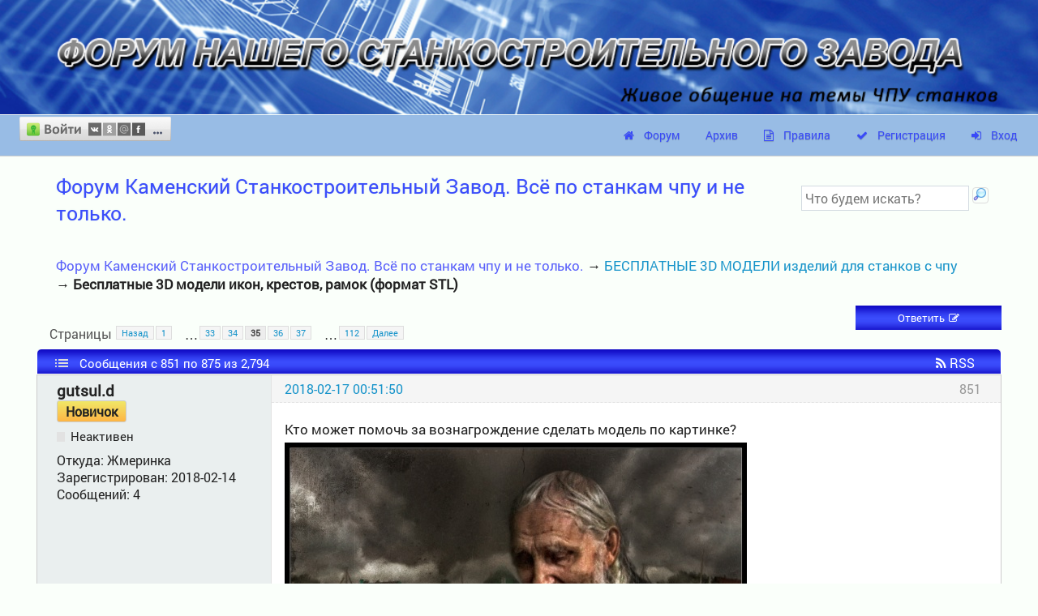

--- FILE ---
content_type: text/html; charset=utf-8
request_url: https://777russia.ru/forum/viewtopic.php?pid=29718
body_size: 18233
content:


<!DOCTYPE html>
<!--[if lt IE 7 ]> <html class="oldie ie6" lang="ru" dir="ltr"> <![endif]-->
<!--[if IE 7 ]>    <html class="oldie ie7" lang="ru" dir="ltr"> <![endif]-->
<!--[if IE 8 ]>    <html class="oldie ie8" lang="ru" dir="ltr"> <![endif]-->
<!--[if gt IE 8]><!--> <html lang="ru" dir="ltr"> <!--<![endif]-->
<head>
	<meta charset="utf-8"/>
	<meta name="viewport" content="width=device-width, initial-scale=1.0">
	<meta name="ROBOTS" content="NOINDEX, FOLLOW" />
<title>Бесплатные 3D модели икон, крестов, рамок (формат STL) (Страница 35) &mdash; БЕСПЛАТНЫЕ 3D МОДЕЛИ изделий для станков с чпу &mdash; Форум Каменский Станкостроительный Завод. Всё по станкам чпу и не только.</title>
<link rel="alternate" type="application/rss+xml" href="https://777russia.ru/forum/extern.php?action=feed&amp;tid=370&amp;type=rss" title="RSS" />
<link rel="alternate" type="application/atom+xml" href="https://777russia.ru/forum/extern.php?action=feed&amp;tid=370&amp;type=atom" title="ATOM" />
<link rel="last" href="https://777russia.ru/forum/viewtopic.php?id=370&amp;p=112" title="Страница 112" />
<link rel="next" href="https://777russia.ru/forum/viewtopic.php?id=370&amp;p=36" title="Страница 36" />
<link rel="prev" href="https://777russia.ru/forum/viewtopic.php?id=370&amp;p=34" title="Страница 34" />
<link rel="first" href="https://777russia.ru/forum/viewtopic.php?id=370" title="Страница 1" />
<link rel="author" type="text/html" href="https://777russia.ru/forum/userlist.php" title="Пользователи" />
<link rel="stylesheet" type="text/css" media="screen" href="https://777russia.ru/forum/style/Urban_Blue/css/main.css" />
<link rel="stylesheet" type="text/css" media="screen" href="https://777russia.ru/forum/style/Urban_Blue/css/mobile.css" />
<link rel="stylesheet" type="text/css" media="screen" href="https://777russia.ru/forum/extensions/pun_bbcode/css/Oxygen/pun_bbcode.min.css" />
<link rel="stylesheet" type="text/css" media="all" href="https://777russia.ru/forum/extensions/hcs_avatars_on_index/css/Oxygen.css" />
<noscript><style>#fancy_addthis_topic_toolbox, .fancy-addthis-post { display: none; }</style></noscript>
<style>#fancy_addthis_topic_toolbox { min-height: 26px; margin: 3px 0 0; height: 26px; overflow: hidden; }
				#fancy_addthis_topic_toolbox table { float: right; width: auto; }
				#fancy_addthis_topic_toolbox td { border: none; padding: 1px; height: 24px; vertical-align: bottom; }
				#fancy_addthis_topic_toolbox .addthis_button_twitter { width:20px; height:20px; position:relative; display:inline-block; }
				#fancy_addthis_topic_toolbox .addthis_button_facebook { width:20px; height:20px; position:relative; display:inline-block; }
				#fancy_addthis_topic_toolbox .addthis_button_google_plusone { position:relative; display:inline-block; }
				#fancy_addthis_topic_toolbox .addthis_button_vk { width:20px; height:20px; position:relative; display:inline-block; }
				#fancy_addthis_topic_toolbox .addthis_button_mymailru { width:20px; height:20px; position:relative; display:inline-block; }
				#fancy_addthis_topic_toolbox .addthis_button_odnoklassniki_ru { width:20px; height:20px; position:relative; display:inline-block; }
				#fancy_addthis_topic_toolbox td > a { height: 1.7em; }</style>
<link rel="stylesheet" type="text/css" media="screen" href="https://777russia.ru/forum/style/Urban_Blue/fontello/css/fontello.css" />
<link rel="stylesheet" type="text/css" media="screen" href="https://777russia.ru/forum/style/Urban_Blue/fontawesome/css/font-awesome.min.css" />
<noscript><style>#pun_bbcode_bar { display: none; }</style></noscript>
<style>#pun_bbcode_bar #pun_bbcode_button_smiles.image{background:url("https://777russia.ru/forum/extensions/k_smiles/css/Oxygen/img/smiles.png")  50% 50% no-repeat;}div#pun_bbcode_smilies{display:none;width:500px;}#pun_bbcode_smilies {background: none repeat scroll 0 0 #FFFFFF;border-radius: 5px;box-shadow: 0 1px 5px rgba(0, 0, 0, 0.32);overflow: hidden;position: absolute;z-index: 1000;left: 25%;margin-top: 5px;}</style>
<link rel="stylesheet" type="text/css" media="screen" href="https://777russia.ru/forum/extensions/nya_hide/css/Oxygen/hide.css" />
<style>#pun_bbcode_bar #pun_bbcode_button_fancy_video.image { background: url("https://777russia.ru/forum/extensions/fancy_video_tag/css/Oxygen/img/video.png") 50% 50% no-repeat; }</style>
<style>#pun_bbcode_bar #pun_bbcode_button_sva_spoiler.image{background-image:url("https://777russia.ru/forum/extensions/sva_spoiler/img/sp.png")}</style>
<link rel="stylesheet" type="text/css" media="screen" href="https://777russia.ru/forum/extensions/pan_color_text/style/Urban_Blue/pan_color_text.css" />
<style>#topcontrol{font-size:.8em;padding:.4em .5em .5em;border-radius:.3em;color:#cb4b16;font-weight:bold;cursor:pointer;z-index:10;background:#e6eaf6;background:-moz-linear-gradient(center top,#f5f7fd,#e6eaf6) repeat scroll 0 0 transparent;background:-o-linear-gradient(top,#f5f7fd,#e6eaf6);background:-webkit-gradient(linear,0 0,0 100%,from(#f5f7fd),to(#e6eaf6));background:-webkit-linear-gradient(top,#f5f7fd,#e6eaf6);background:-ms-linear-gradient(top,#f5f7fd,#e6eaf6);background:linear-gradient(top,#f5f7fd,#e6eaf6);text-shadow:0 1px 1px #bbb;-moz-box-shadow:0 1px 2px rgba(0,0,0,.2);-webkit-box-shadow:0 1px 2px rgba(0,0,0,.2);box-shadow:0 1px 2px rgba(0,0,0,.2)}#topcontrol:hover{color:#db4c18;-moz-transform:scaley(1.15);-webkit-transform:scaley(1.15)}</style>
<link rel="stylesheet" type="text/css" media="screen" href="https://777russia.ru/forum/extensions/fancy_stop_spam/css/Oxygen/fancy_stop_spam.css" />
<link rel="stylesheet" type="text/css" media="screen" href="https://777russia.ru/forum/extensions/fancy_link_icons/css/Oxygen/fancy_link_icons.min.css" />
<link rel="stylesheet" type="text/css" media="screen" href="https://777russia.ru/forum/extensions/fancy_alerts/css/Oxygen/fancy_alerts.min.css" />
<link rel="stylesheet" type="text/css" media="screen" href="https://777russia.ru/forum/extensions/pun_pm_notifier/css/Oxygen/pun_pm_notifier.css" />
<style>.entry-content div.fancy_video_tag_player { max-width: 60em !important; overflow: none !important; }</style>
<link rel="stylesheet" type="text/css" media="screen" href="https://777russia.ru/forum/extensions/pan_uploader/style/Urban_Blue/pan_uploader.css" />
<link rel="stylesheet" type="text/css" media="screen" href="https://777russia.ru/forum/extensions/om_medals/css/Oxygen/om_medals.min.css" />
<link rel="stylesheet" type="text/css" media="all" href="https://777russia.ru/forum/extensions/pan_ulogin/style/Urban_Blue/pan_ulogin.css" />



	<!-- Yandex.Metrika counter -->
<script type="text/javascript" >
    (function (d, w, c) {
        (w[c] = w[c] || []).push(function() {
            try {
                w.yaCounter56603329 = new Ya.Metrika({
                    id:56603329,
                    clickmap:true,
                    trackLinks:true,
                    accurateTrackBounce:true,
                    webvisor:true,
                    trackHash:true
                });
            } catch(e) { }
        });

        var n = d.getElementsByTagName("script")[0],
            s = d.createElement("script"),
            f = function () { n.parentNode.insertBefore(s, n); };
        s.type = "text/javascript";
        s.async = true;
        s.src = "https://mc.yandex.ru/metrika/watch.js";

        if (w.opera == "[object Opera]") {
            d.addEventListener("DOMContentLoaded", f, false);
        } else { f(); }
    })(document, window, "yandex_metrika_callbacks");
</script>
<noscript><div><img src="https://mc.yandex.ru/watch/56603329" style="position:absolute; left:-9999px;" alt="" /></div></noscript>
<!-- /Yandex.Metrika counter -->

</head>
<div class="baner-zavod">
	<a href="https://stanki-chpu.ru"><img src="/header777.png" alt="Станкостроительный завод Twitte 777"></a>
</div>
<!-- <div class="block-welcome">
	<ul>
		<li><a href="http://pinboard.777russia.ru/"><img src="https://777russia.ru/img/forum_img/filexchange.jpg" alt=""></a></a></li>
		<li><a href="https://777russia.ru/videoportal/?lang=russian"><img src="https://777russia.ru/img/forum_img/videohosting.jpg" alt=""></a></li>
	</ul>
	
</div> -->
<body>
	<div id="brd-messages" class="brd"></div>

	<div id="brd-navlinks" class="gen-content">
		<!-- urban_avatar -->
		<p id="welcome"><span><a href="#" id="uLogin" data-ulogin="display=window;theme=flat;fields=first_name,last_name;providers=;hidden=;redirect_uri=https%3A%2F%2F777russia.ru%2Fforum%2Flogin.php;mobilebuttons=0;"><img src="http://ulogin.ru/img/button.png?version=img.2.0.0" width=187 height=30 alt="МультиВход"/></a></span></p>
		
		<ul>
		<li id="navindex"><a href="https://777russia.ru/forum/index.php">Форум</a></li>
		<li id="navextra1"><a href="https://777russia.ru/forum/index.php?archive">Архив</a></li>
		<li id="navrules"><a href="https://777russia.ru/forum/misc.php?action=rules">Правила</a></li>
		<li id="navregister"><a href="https://777russia.ru/forum/register.php">Регистрация</a></li>
		<li id="navlogin"><a href="https://777russia.ru/forum/login.php">Вход</a></li>
	</ul>
	</div>
	<div id="brd-wrap" class="brd">
	<div id="brd-viewtopic" class="brd-page paged-page">
	<div id="urban_search_form">
	<form method="get" accept-charset="utf-8" action="https://777russia.ru/forum/search.php">
		<input type="hidden" name="action" value="search" />
			<input type="text" name="keywords" placeholder="Что будем искать?" required/>
			<input class="submit" type="submit" value="" title="Вперед!">
</form>
</div>
	<div id="brd-head" class="gen-content">
		<p id="brd-access"><a href="#brd-main">Перейти к содержимому раздела</a></p>
		<p id="brd-title"><a href="https://777russia.ru/forum/index.php">Форум Каменский Станкостроительный Завод. Всё по станкам чпу и не только.</a></p>
		
	</div>
	
	<!-- urban_visit -->
	<div class="hr"><hr /></div>
	<div id="brd-main">
		<h1 class="main-title"><a class="permalink" href="https://777russia.ru/forum/viewtopic.php?id=370" rel="bookmark" title="Постоянная ссылка на эту тему">Бесплатные 3D модели икон, крестов, рамок (формат STL)</a> <small>(Страница 35 из 112)</small></h1>

		<div id="brd-crumbs-top" class="crumbs">
	<p><span class="crumb crumbfirst"><a href="https://777russia.ru/forum/index.php">Форум Каменский Станкостроительный Завод. Всё по станкам чпу и не только.</a></span> <span class="crumb"><span> &rarr;&nbsp;</span><a href="https://777russia.ru/forum/viewforum.php?id=21">БЕСПЛАТНЫЕ 3D МОДЕЛИ изделий для станков с чпу</a></span> <span class="crumb crumblast"><span> &rarr;&nbsp;</span>Бесплатные 3D модели икон, крестов, рамок (формат STL)</span> </p>
</div>
		
		<div id="brd-pagepost-top" class="main-pagepost gen-content">
	<p class="paging"><span class="pages">Страницы</span> <a class="first-item" href="https://777russia.ru/forum/viewtopic.php?id=370&amp;p=34">Назад</a> <a href="https://777russia.ru/forum/viewtopic.php?id=370">1</a> <span>…</span> <a href="https://777russia.ru/forum/viewtopic.php?id=370&amp;p=33">33</a> <a href="https://777russia.ru/forum/viewtopic.php?id=370&amp;p=34">34</a> <strong>35</strong> <a href="https://777russia.ru/forum/viewtopic.php?id=370&amp;p=36">36</a> <a href="https://777russia.ru/forum/viewtopic.php?id=370&amp;p=37">37</a> <span>…</span> <a href="https://777russia.ru/forum/viewtopic.php?id=370&amp;p=112">112</a> <a href="https://777russia.ru/forum/viewtopic.php?id=370&amp;p=36">Далее</a></p>
	<p class="posting"><a class="newpost" href="https://777russia.ru/forum/post.php?tid=370"><span>Ответить</span></a></p>
</div>
		<div class="main-head">
		<p class="options"><span class="feed first-item"><a class="feed" href="https://777russia.ru/forum/extern.php?action=feed&amp;tid=370&amp;type=rss">RSS</a></span></p>
		<h2 class="hn"><span><span class="item-info">Сообщения с 851 по 875 из 2,794</span></span></h2>
	</div>
	<div id="forum21" class="main-content main-topic">
		<div class="post odd firstpost replypost">
			<div id="p29290" class="posthead">
				<h3 class="hn post-ident"><span class="post-num">851</span> <span class="post-byline"><span>Ответ от </span><strong>gutsul.d</strong></span> <span class="post-link"><a class="permalink" rel="bookmark" title="Постоянная ссылка на это сообщение" href="https://777russia.ru/forum/viewtopic.php?pid=29290#p29290">2018-02-17 00:51:50</a></span></h3>
			</div>
			<div class="postbody">
				<div class="post-author">
					<ul class="author-ident">
						<li class="username"><strong>gutsul.d</strong></li>
						<li class="usertitle"><span>Новичок</span></li>
						<li class="userstatus"><span>Неактивен</span></li>
					</ul>
					<ul class="author-info">
						<li><span>Откуда: <strong>Жмеринка</strong></span></li>
						<li><span>Зарегистрирован: <strong>2018-02-14</strong></span></li>
						<li><span>Сообщений: <strong>4</strong></span></li>
						
					</ul>
				</div>
				<div class="post-entry">
					<h4 id="pc29290" class="entry-title hn">Re: Бесплатные 3D модели икон, крестов, рамок (формат STL)</h4>
					<div class="entry-content">
						<p>Кто может помочь за вознагрождение сделать модель по картинке?<span class="postimg"><img src="https://777russia.ru/forum/uploads/images/2018/02/0c73b114ed76fddf4f17450a0b68df9f.jpg" alt="https://777russia.ru/forum/uploads/images/2018/02/0c73b114ed76fddf4f17450a0b68df9f.jpg" /></span></p>
					</div>
				</div>
			</div>
			<div class="postfoot">
				<div class="post-options">
					<p class="post-actions"><span class="report-post first-item"><a href="https://777russia.ru/forum/post.php?tid=370&amp;qid=29290">Цитировать<span> Сообщение 851</span></a></span> 
				<span class="fancy-addthis-post">
					<a class="fancy-addthis-link" data-share-url="https://777russia.ru/forum/viewtopic.php?pid=29290#p29290">Поделиться
					</a>
				</span></p>
				</div>
			</div>
		</div>
		<div class="post even replypost">
			<div id="p29297" class="posthead">
				<h3 class="hn post-ident"><span class="post-num">852</span> <span class="post-byline"><span>Ответ от </span><strong>ygordom</strong></span> <span class="post-link"><a class="permalink" rel="bookmark" title="Постоянная ссылка на это сообщение" href="https://777russia.ru/forum/viewtopic.php?pid=29297#p29297">2018-02-17 06:03:30</a></span></h3>
			</div>
			<div class="postbody">
				<div class="post-author">
					<ul class="author-ident">
						<li class="useravatar"><img src="https://777russia.ru/forum/img/avatars/3322.gif" width="100" height="100" alt="ygordom" /></li>
						<li class="username"><strong>ygordom</strong></li>
						<li class="usertitle"><span>cnc pro</span></li>
						<li class="userstatus"><span>Неактивен</span></li>
					</ul>
					<ul class="author-info">
						<li><span>Откуда: <strong>Мурманск</strong></span></li>
						<li><span>Зарегистрирован: <strong>2016-08-17</strong></span></li>
						<li><span>Сообщений: <strong>10,189</strong></span></li>
						<span class="om_medals-viewtopic "><a class="exthelp" href="https://777russia.ru/forum/help.php?section=om_medals#m22" title="+500"><img src="https://777russia.ru/forum/extensions/om_medals/img/22.gif" alt="+500" width="50" height="50"/></a></span> <span class="om_medals-viewtopic "><a class="exthelp" href="https://777russia.ru/forum/help.php?section=om_medals#m27" title="чпушник"><img src="https://777russia.ru/forum/extensions/om_medals/img/27.png" alt="чпушник" width="48" height="50"/></a></span> <span class="om_medals-viewtopic "><a class="exthelp" href="https://777russia.ru/forum/help.php?section=om_medals#m25" title="орден за заслуги"><img src="https://777russia.ru/forum/extensions/om_medals/img/25.png" alt="орден за заслуги" width="50" height="50"/></a></span> <span class="om_medals-viewtopic "><a class="exthelp" href="https://777russia.ru/forum/help.php?section=om_medals#m23" title="медаль за творчество"><img src="https://777russia.ru/forum/extensions/om_medals/img/23.png" alt="медаль за творчество" width="51" height="50"/></a></span> <span class="om_medals-viewtopic "><a class="exthelp" href="https://777russia.ru/forum/help.php?section=om_medals#m15" title="за оборону интересов форума"><img src="https://777russia.ru/forum/extensions/om_medals/img/15.gif" alt="за оборону интересов форума" width="20" height="35"/></a></span> <span class="om_medals-viewtopic "><a class="exthelp" href="https://777russia.ru/forum/help.php?section=om_medals#m14" title="2 заслуженный мастер"><img src="https://777russia.ru/forum/extensions/om_medals/img/14.gif" alt="2 заслуженный мастер" width="20" height="35"/></a></span> <span class="om_medals-viewtopic "><a class="exthelp" href="https://777russia.ru/forum/help.php?section=om_medals#m16" title="Трудяга форума"><img src="https://777russia.ru/forum/extensions/om_medals/img/16.jpg" alt="Трудяга форума" width="20" height="36"/></a></span> <span class="om_medals-viewtopic "><a class="exthelp" href="https://777russia.ru/forum/help.php?section=om_medals#m13" title="заслуженный мастер"><img src="https://777russia.ru/forum/extensions/om_medals/img/13.gif" alt="заслуженный мастер" width="32" height="32"/></a></span> <span class="om_medals-viewtopic "><a class="exthelp" href="https://777russia.ru/forum/help.php?section=om_medals#m12" title="герой форума!"><img src="https://777russia.ru/forum/extensions/om_medals/img/12.gif" alt="герой форума!" width="25" height="45"/></a></span> <span class="om_medals-viewtopic "><a class="exthelp" href="https://777russia.ru/forum/help.php?section=om_medals#m6" title="Медаль 6"><img src="https://777russia.ru/forum/extensions/om_medals/img/6.gif" alt="Медаль 6" width="20" height="35"/></a></span> <span class="om_medals-viewtopic "><a class="exthelp" href="https://777russia.ru/forum/help.php?section=om_medals#m11" title="Генерал форума"><img src="https://777russia.ru/forum/extensions/om_medals/img/11.png" alt="Генерал форума" width="25" height="31"/></a></span> <span class="om_medals-viewtopic "><a class="exthelp" href="https://777russia.ru/forum/help.php?section=om_medals#m5" title="Медаль 5"><img src="https://777russia.ru/forum/extensions/om_medals/img/5.gif" alt="Медаль 5" width="20" height="35"/></a></span> <span class="om_medals-viewtopic "><a class="exthelp" href="https://777russia.ru/forum/help.php?section=om_medals#m4" title="Медаль 4"><img src="https://777russia.ru/forum/extensions/om_medals/img/4.gif" alt="Медаль 4" width="20" height="35"/></a></span> <span class="om_medals-viewtopic "><a class="exthelp" href="https://777russia.ru/forum/help.php?section=om_medals#m2" title="Медаль за верность"><img src="https://777russia.ru/forum/extensions/om_medals/img/2.gif" alt="Медаль за верность" width="20" height="35"/></a></span> <span class="om_medals-viewtopic "><a class="exthelp" href="https://777russia.ru/forum/help.php?section=om_medals#m1" title="Медаль за активность"><img src="https://777russia.ru/forum/extensions/om_medals/img/1.gif" alt="Медаль за активность" width="20" height="37"/></a></span> <span class="om_medals-viewtopic "><a class="exthelp" href="https://777russia.ru/forum/help.php?section=om_medals#m7" title="1"><img src="https://777russia.ru/forum/extensions/om_medals/img/7.jpg" alt="1" width="20" height="36"/></a></span> <span class="om_medals-viewtopic "><a class="exthelp" href="https://777russia.ru/forum/help.php?section=om_medals#m3" title="Медаль за помощь"><img src="https://777russia.ru/forum/extensions/om_medals/img/3.gif" alt="Медаль за помощь" width="20" height="35"/></a></span> 
					</ul>
				</div>
				<div class="post-entry">
					<h4 id="pc29297" class="entry-title hn">Re: Бесплатные 3D модели икон, крестов, рамок (формат STL)</h4>
					<div class="entry-content">
						<div class="quotebox"><cite>gutsul.d сказал:</cite><blockquote><p>Кто может помочь за вознагрождение сделать модель по картинке?</p></blockquote></div><p>Вам такая картинка от 5000 руб обойдется - это если повезет......<br />А так смело на 10000-15000 расчитывайте )))</p>
						<div class="sig-content"><span class="sig-line"><!-- --></span>База моделей для ЧПУ станка более 6000 моделей STL:<br /><a href="https://sz51.ru">https://sz51.ru</a><br />Качайте новые модели .....</div>
					</div>
				</div>
			</div>
			<div class="postfoot">
				<div class="post-options">
					<p class="post-contacts"><span class="user-url first-item"><a class="external" href="http://sz51.ru">Сайт <span>ygordom</span></a></span></p>
					<p class="post-actions"><span class="report-post first-item"><a href="https://777russia.ru/forum/post.php?tid=370&amp;qid=29297">Цитировать<span> Сообщение 852</span></a></span> 
				<span class="fancy-addthis-post">
					<a class="fancy-addthis-link" data-share-url="https://777russia.ru/forum/viewtopic.php?pid=29297#p29297">Поделиться
					</a>
				</span></p>
				</div>
			</div>
		</div>
		<div class="post odd replypost">
			<div id="p29470" class="posthead">
				<h3 class="hn post-ident"><span class="post-num">853</span> <span class="post-byline"><span>Ответ от </span><strong>gutsul.d</strong></span> <span class="post-link"><a class="permalink" rel="bookmark" title="Постоянная ссылка на это сообщение" href="https://777russia.ru/forum/viewtopic.php?pid=29470#p29470">2018-02-18 22:26:18</a></span></h3>
			</div>
			<div class="postbody">
				<div class="post-author">
					<ul class="author-ident">
						<li class="username"><strong>gutsul.d</strong></li>
						<li class="usertitle"><span>Новичок</span></li>
						<li class="userstatus"><span>Неактивен</span></li>
					</ul>
					<ul class="author-info">
						<li><span>Откуда: <strong>Жмеринка</strong></span></li>
						<li><span>Зарегистрирован: <strong>2018-02-14</strong></span></li>
						<li><span>Сообщений: <strong>4</strong></span></li>
						
					</ul>
				</div>
				<div class="post-entry">
					<h4 id="pc29470" class="entry-title hn">Re: Бесплатные 3D модели икон, крестов, рамок (формат STL)</h4>
					<div class="entry-content">
						<p>Дороговато однако</p>
					</div>
				</div>
			</div>
			<div class="postfoot">
				<div class="post-options">
					<p class="post-actions"><span class="report-post first-item"><a href="https://777russia.ru/forum/post.php?tid=370&amp;qid=29470">Цитировать<span> Сообщение 853</span></a></span> 
				<span class="fancy-addthis-post">
					<a class="fancy-addthis-link" data-share-url="https://777russia.ru/forum/viewtopic.php?pid=29470#p29470">Поделиться
					</a>
				</span></p>
				</div>
			</div>
		</div>
		<div class="post even replypost">
			<div id="p29478" class="posthead">
				<h3 class="hn post-ident"><span class="post-num">854</span> <span class="post-byline"><span>Ответ от </span><strong>ygordom</strong></span> <span class="post-link"><a class="permalink" rel="bookmark" title="Постоянная ссылка на это сообщение" href="https://777russia.ru/forum/viewtopic.php?pid=29478#p29478">2018-02-19 07:04:05</a></span></h3>
			</div>
			<div class="postbody">
				<div class="post-author">
					<ul class="author-ident">
						<li class="useravatar"><img src="https://777russia.ru/forum/img/avatars/3322.gif" width="100" height="100" alt="ygordom" /></li>
						<li class="username"><strong>ygordom</strong></li>
						<li class="usertitle"><span>cnc pro</span></li>
						<li class="userstatus"><span>Неактивен</span></li>
					</ul>
					<ul class="author-info">
						<li><span>Откуда: <strong>Мурманск</strong></span></li>
						<li><span>Зарегистрирован: <strong>2016-08-17</strong></span></li>
						<li><span>Сообщений: <strong>10,189</strong></span></li>
						<span class="om_medals-viewtopic "><a class="exthelp" href="https://777russia.ru/forum/help.php?section=om_medals#m22" title="+500"><img src="https://777russia.ru/forum/extensions/om_medals/img/22.gif" alt="+500" width="50" height="50"/></a></span> <span class="om_medals-viewtopic "><a class="exthelp" href="https://777russia.ru/forum/help.php?section=om_medals#m27" title="чпушник"><img src="https://777russia.ru/forum/extensions/om_medals/img/27.png" alt="чпушник" width="48" height="50"/></a></span> <span class="om_medals-viewtopic "><a class="exthelp" href="https://777russia.ru/forum/help.php?section=om_medals#m25" title="орден за заслуги"><img src="https://777russia.ru/forum/extensions/om_medals/img/25.png" alt="орден за заслуги" width="50" height="50"/></a></span> <span class="om_medals-viewtopic "><a class="exthelp" href="https://777russia.ru/forum/help.php?section=om_medals#m23" title="медаль за творчество"><img src="https://777russia.ru/forum/extensions/om_medals/img/23.png" alt="медаль за творчество" width="51" height="50"/></a></span> <span class="om_medals-viewtopic "><a class="exthelp" href="https://777russia.ru/forum/help.php?section=om_medals#m15" title="за оборону интересов форума"><img src="https://777russia.ru/forum/extensions/om_medals/img/15.gif" alt="за оборону интересов форума" width="20" height="35"/></a></span> <span class="om_medals-viewtopic "><a class="exthelp" href="https://777russia.ru/forum/help.php?section=om_medals#m14" title="2 заслуженный мастер"><img src="https://777russia.ru/forum/extensions/om_medals/img/14.gif" alt="2 заслуженный мастер" width="20" height="35"/></a></span> <span class="om_medals-viewtopic "><a class="exthelp" href="https://777russia.ru/forum/help.php?section=om_medals#m16" title="Трудяга форума"><img src="https://777russia.ru/forum/extensions/om_medals/img/16.jpg" alt="Трудяга форума" width="20" height="36"/></a></span> <span class="om_medals-viewtopic "><a class="exthelp" href="https://777russia.ru/forum/help.php?section=om_medals#m13" title="заслуженный мастер"><img src="https://777russia.ru/forum/extensions/om_medals/img/13.gif" alt="заслуженный мастер" width="32" height="32"/></a></span> <span class="om_medals-viewtopic "><a class="exthelp" href="https://777russia.ru/forum/help.php?section=om_medals#m12" title="герой форума!"><img src="https://777russia.ru/forum/extensions/om_medals/img/12.gif" alt="герой форума!" width="25" height="45"/></a></span> <span class="om_medals-viewtopic "><a class="exthelp" href="https://777russia.ru/forum/help.php?section=om_medals#m6" title="Медаль 6"><img src="https://777russia.ru/forum/extensions/om_medals/img/6.gif" alt="Медаль 6" width="20" height="35"/></a></span> <span class="om_medals-viewtopic "><a class="exthelp" href="https://777russia.ru/forum/help.php?section=om_medals#m11" title="Генерал форума"><img src="https://777russia.ru/forum/extensions/om_medals/img/11.png" alt="Генерал форума" width="25" height="31"/></a></span> <span class="om_medals-viewtopic "><a class="exthelp" href="https://777russia.ru/forum/help.php?section=om_medals#m5" title="Медаль 5"><img src="https://777russia.ru/forum/extensions/om_medals/img/5.gif" alt="Медаль 5" width="20" height="35"/></a></span> <span class="om_medals-viewtopic "><a class="exthelp" href="https://777russia.ru/forum/help.php?section=om_medals#m4" title="Медаль 4"><img src="https://777russia.ru/forum/extensions/om_medals/img/4.gif" alt="Медаль 4" width="20" height="35"/></a></span> <span class="om_medals-viewtopic "><a class="exthelp" href="https://777russia.ru/forum/help.php?section=om_medals#m2" title="Медаль за верность"><img src="https://777russia.ru/forum/extensions/om_medals/img/2.gif" alt="Медаль за верность" width="20" height="35"/></a></span> <span class="om_medals-viewtopic "><a class="exthelp" href="https://777russia.ru/forum/help.php?section=om_medals#m1" title="Медаль за активность"><img src="https://777russia.ru/forum/extensions/om_medals/img/1.gif" alt="Медаль за активность" width="20" height="37"/></a></span> <span class="om_medals-viewtopic "><a class="exthelp" href="https://777russia.ru/forum/help.php?section=om_medals#m7" title="1"><img src="https://777russia.ru/forum/extensions/om_medals/img/7.jpg" alt="1" width="20" height="36"/></a></span> <span class="om_medals-viewtopic "><a class="exthelp" href="https://777russia.ru/forum/help.php?section=om_medals#m3" title="Медаль за помощь"><img src="https://777russia.ru/forum/extensions/om_medals/img/3.gif" alt="Медаль за помощь" width="20" height="35"/></a></span> 
					</ul>
				</div>
				<div class="post-entry">
					<h4 id="pc29478" class="entry-title hn">Re: Бесплатные 3D модели икон, крестов, рамок (формат STL)</h4>
					<div class="entry-content">
						<div class="quotebox"><cite>gutsul.d сказал:</cite><blockquote><p>Дороговато однако</p></blockquote></div><p>А Вы думали за 500-1000 руб. кто-то неделю работать на Вас будет. Нет, вряд-ли, тогда уж самому наверное будет дешевле научится и нарисовать )))))</p>
						<div class="sig-content"><span class="sig-line"><!-- --></span>База моделей для ЧПУ станка более 6000 моделей STL:<br /><a href="https://sz51.ru">https://sz51.ru</a><br />Качайте новые модели .....</div>
					</div>
				</div>
			</div>
			<div class="postfoot">
				<div class="post-options">
					<p class="post-contacts"><span class="user-url first-item"><a class="external" href="http://sz51.ru">Сайт <span>ygordom</span></a></span></p>
					<p class="post-actions"><span class="report-post first-item"><a href="https://777russia.ru/forum/post.php?tid=370&amp;qid=29478">Цитировать<span> Сообщение 854</span></a></span> 
				<span class="fancy-addthis-post">
					<a class="fancy-addthis-link" data-share-url="https://777russia.ru/forum/viewtopic.php?pid=29478#p29478">Поделиться
					</a>
				</span></p>
				</div>
			</div>
		</div>
		<div class="post odd replypost">
			<div id="p29501" class="posthead">
				<h3 class="hn post-ident"><span class="post-num">855</span> <span class="post-byline"><span>Ответ от </span><strong>gutsul.d</strong></span> <span class="post-link"><a class="permalink" rel="bookmark" title="Постоянная ссылка на это сообщение" href="https://777russia.ru/forum/viewtopic.php?pid=29501#p29501">2018-02-19 18:45:26</a></span></h3>
			</div>
			<div class="postbody">
				<div class="post-author">
					<ul class="author-ident">
						<li class="username"><strong>gutsul.d</strong></li>
						<li class="usertitle"><span>Новичок</span></li>
						<li class="userstatus"><span>Неактивен</span></li>
					</ul>
					<ul class="author-info">
						<li><span>Откуда: <strong>Жмеринка</strong></span></li>
						<li><span>Зарегистрирован: <strong>2018-02-14</strong></span></li>
						<li><span>Сообщений: <strong>4</strong></span></li>
						
					</ul>
				</div>
				<div class="post-entry">
					<h4 id="pc29501" class="entry-title hn">Re: Бесплатные 3D модели икон, крестов, рамок (формат STL)</h4>
					<div class="entry-content">
						<div class="quotebox"><cite>ygordom сказал:</cite><blockquote><div class="quotebox"><cite>gutsul.d сказал:</cite><blockquote><p>Дороговато однако</p></blockquote></div><p>А Вы думали за 500-1000 руб. кто-то неделю работать на Вас будет. Нет, вряд-ли, тогда уж самому наверное будет дешевле научится и нарисовать )))))</p></blockquote></div><p>Согласен))</p>
					</div>
				</div>
			</div>
			<div class="postfoot">
				<div class="post-options">
					<p class="post-actions"><span class="report-post first-item"><a href="https://777russia.ru/forum/post.php?tid=370&amp;qid=29501">Цитировать<span> Сообщение 855</span></a></span> 
				<span class="fancy-addthis-post">
					<a class="fancy-addthis-link" data-share-url="https://777russia.ru/forum/viewtopic.php?pid=29501#p29501">Поделиться
					</a>
				</span></p>
				</div>
			</div>
		</div>
		<div class="post even replypost">
			<div id="p29514" class="posthead">
				<h3 class="hn post-ident"><span class="post-num">856</span> <span class="post-byline"><span>Ответ от </span><strong>cnc-master</strong></span> <span class="post-link"><a class="permalink" rel="bookmark" title="Постоянная ссылка на это сообщение" href="https://777russia.ru/forum/viewtopic.php?pid=29514#p29514">2018-02-19 21:17:56</a></span></h3>
			</div>
			<div class="postbody">
				<div class="post-author">
					<ul class="author-ident">
						<li class="useravatar"><img src="https://777russia.ru/forum/img/avatars/3.gif" width="100" height="100" alt="cnc-master" /></li>
						<li class="username"><strong>cnc-master</strong></li>
						<li class="usertitle"><span>Администратор</span></li>
						<li class="userstatus"><span>Неактивен</span></li>
					</ul>
					<ul class="author-info">
						<li><span>Откуда: <strong>МОСКВА</strong></span></li>
						<li><span>Зарегистрирован: <strong>2014-12-08</strong></span></li>
						<li><span>Сообщений: <strong>777,777,857</strong></span></li>
						<span class="om_medals-viewtopic "><a class="exthelp" href="https://777russia.ru/forum/help.php?section=om_medals#m26" title="за победу"><img src="https://777russia.ru/forum/extensions/om_medals/img/26.png" alt="за победу" width="50" height="50"/></a></span> <span class="om_medals-viewtopic "><a class="exthelp" href="https://777russia.ru/forum/help.php?section=om_medals#m25" title="орден за заслуги"><img src="https://777russia.ru/forum/extensions/om_medals/img/25.png" alt="орден за заслуги" width="50" height="50"/></a></span> <span class="om_medals-viewtopic "><a class="exthelp" href="https://777russia.ru/forum/help.php?section=om_medals#m23" title="медаль за творчество"><img src="https://777russia.ru/forum/extensions/om_medals/img/23.png" alt="медаль за творчество" width="51" height="50"/></a></span> <span class="om_medals-viewtopic "><a class="exthelp" href="https://777russia.ru/forum/help.php?section=om_medals#m22" title="+500"><img src="https://777russia.ru/forum/extensions/om_medals/img/22.gif" alt="+500" width="50" height="50"/></a></span> 
					</ul>
				</div>
				<div class="post-entry">
					<h4 id="pc29514" class="entry-title hn">Re: Бесплатные 3D модели икон, крестов, рамок (формат STL)</h4>
					<div class="entry-content">
						<p>не дорого !</p>
						<div class="sig-content"><span class="sig-line"><!-- --></span><a href="https://stanki-chpu.ru/"><span style="color: blue"><strong><span class="bbu">КАМЕНСКИЙ СТАНКОСТРОИТЕЛЬНЫЙ ЗАВОД &quot;TWITTE&quot;</span></strong></span></a><br />КОНТАКТ <a href="https://vk.com/cncrussiacnc">https://vk.com/cncrussiacnc</a>&nbsp; ОК <a href="https://ok.ru/stankichpu">https://ok.ru/stankichpu</a><br /><a href="https://777russia.ru/book/"><span style="color: red"><strong><span class="bbu">БЕСПЛАТНАЯ ТЕХНИЧЕСКАЯ БИБЛИОТЕКА </span></strong></span>&nbsp; https://777russia.ru/book/</a></div>
					</div>
				</div>
			</div>
			<div class="postfoot">
				<div class="post-options">
					<p class="post-contacts"><span class="user-url first-item"><a class="external" href="https://stanki-chpu.ru">Сайт <span>cnc-master</span></a></span></p>
					<p class="post-actions"><span class="report-post first-item"><a href="https://777russia.ru/forum/post.php?tid=370&amp;qid=29514">Цитировать<span> Сообщение 856</span></a></span> 
				<span class="fancy-addthis-post">
					<a class="fancy-addthis-link" data-share-url="https://777russia.ru/forum/viewtopic.php?pid=29514#p29514">Поделиться
					</a>
				</span></p>
				</div>
			</div>
		</div>
		<div class="post odd replypost">
			<div id="p29690" class="posthead">
				<h3 class="hn post-ident"><span class="post-num">857</span> <span class="post-byline"><span>Ответ от </span><strong>vip26sss</strong></span> <span class="post-link"><a class="permalink" rel="bookmark" title="Постоянная ссылка на это сообщение" href="https://777russia.ru/forum/viewtopic.php?pid=29690#p29690">2018-02-21 19:26:10</a></span></h3>
			</div>
			<div class="postbody">
				<div class="post-author">
					<ul class="author-ident">
						<li class="useravatar"><img src="https://777russia.ru/forum/img/avatars/6270.jpg" width="60" height="46" alt="vip26sss" /></li>
						<li class="username"><strong>vip26sss</strong></li>
						<li class="usertitle"><span>Мастер</span></li>
						<li class="userstatus"><span>Неактивен</span></li>
					</ul>
					<ul class="author-info">
						<li><span>Откуда: <strong>г.Ставрополь</strong></span></li>
						<li><span>Зарегистрирован: <strong>2017-06-28</strong></span></li>
						<li><span>Сообщений: <strong>358</strong></span></li>
						<span class="om_medals-viewtopic "><a class="exthelp" href="https://777russia.ru/forum/help.php?section=om_medals#m24" title="проверенный"><img src="https://777russia.ru/forum/extensions/om_medals/img/24.png" alt="проверенный" width="50" height="50"/></a></span> <span class="om_medals-viewtopic "><a class="exthelp" href="https://777russia.ru/forum/help.php?section=om_medals#m15" title="за оборону интересов форума"><img src="https://777russia.ru/forum/extensions/om_medals/img/15.gif" alt="за оборону интересов форума" width="20" height="35"/></a></span> <span class="om_medals-viewtopic "><a class="exthelp" href="https://777russia.ru/forum/help.php?section=om_medals#m14" title="2 заслуженный мастер"><img src="https://777russia.ru/forum/extensions/om_medals/img/14.gif" alt="2 заслуженный мастер" width="20" height="35"/></a></span> <span class="om_medals-viewtopic "><a class="exthelp" href="https://777russia.ru/forum/help.php?section=om_medals#m13" title="заслуженный мастер"><img src="https://777russia.ru/forum/extensions/om_medals/img/13.gif" alt="заслуженный мастер" width="32" height="32"/></a></span> <span class="om_medals-viewtopic "><a class="exthelp" href="https://777russia.ru/forum/help.php?section=om_medals#m10" title="проверенный соратник !"><img src="https://777russia.ru/forum/extensions/om_medals/img/10.jpg" alt="проверенный соратник !" width="20" height="36"/></a></span> <span class="om_medals-viewtopic "><a class="exthelp" href="https://777russia.ru/forum/help.php?section=om_medals#m8" title="медаль за познания"><img src="https://777russia.ru/forum/extensions/om_medals/img/8.png" alt="медаль за познания" width="25" height="45"/></a></span> 
					</ul>
				</div>
				<div class="post-entry">
					<h4 id="pc29690" class="entry-title hn">Re: Бесплатные 3D модели икон, крестов, рамок (формат STL)</h4>
					<div class="entry-content">
						<p>Св муч. Фотиния (Светлана)<span class="postimg"><img src="https://777russia.ru/forum/uploads/images/2018/02/02d5090b8b6416478038366db50a2eca.jpg" alt="https://777russia.ru/forum/uploads/images/2018/02/02d5090b8b6416478038366db50a2eca.jpg" /></span> <br />Скачать: <a href="https://drive.google.com/file/d/1TFeeGEwwzolPrvsBXY9b..">https://drive.google.com/file/d/1TFeeGEwwzolPrvsBXY9b..</a><br />Серафим Саровский<span class="postimg"><img src="https://777russia.ru/forum/uploads/images/2018/02/3ddd00a0b124b25cb2ba4c6a42e4ce67.jpg" alt="https://777russia.ru/forum/uploads/images/2018/02/3ddd00a0b124b25cb2ba4c6a42e4ce67.jpg" /></span> <br />Скачать:https://drive.google.com/file/d/1VxKPQGD3mFx7rQLa4LcY..<br />Эти модели выложил Игорь на своей странице так что сколько времени будут живые ссылки я не знаю , файлы тяжелые...</p>
					</div>
				</div>
			</div>
			<div class="postfoot">
				<div class="post-options">
					<p class="post-actions"><span class="report-post first-item"><a href="https://777russia.ru/forum/post.php?tid=370&amp;qid=29690">Цитировать<span> Сообщение 857</span></a></span> 
				<span class="fancy-addthis-post">
					<a class="fancy-addthis-link" data-share-url="https://777russia.ru/forum/viewtopic.php?pid=29690#p29690">Поделиться
					</a>
				</span></p>
				</div>
			</div>
		</div>
		<div class="post even replypost">
			<div id="p29693" class="posthead">
				<h3 class="hn post-ident"><span class="post-num">858</span> <span class="post-byline"><span>Ответ от </span><strong>MHE123</strong></span> <span class="post-link"><a class="permalink" rel="bookmark" title="Постоянная ссылка на это сообщение" href="https://777russia.ru/forum/viewtopic.php?pid=29693#p29693">2018-02-21 19:57:18</a></span></h3>
			</div>
			<div class="postbody">
				<div class="post-author">
					<ul class="author-ident">
						<li class="username"><strong>MHE123</strong></li>
						<li class="usertitle"><span>Мастер</span></li>
						<li class="userstatus"><span>Неактивен</span></li>
					</ul>
					<ul class="author-info">
						<li><span>Зарегистрирован: <strong>2018-02-07</strong></span></li>
						<li><span>Сообщений: <strong>616</strong></span></li>
						<span class="om_medals-viewtopic "><a class="exthelp" href="https://777russia.ru/forum/help.php?section=om_medals#m15" title="за оборону интересов форума"><img src="https://777russia.ru/forum/extensions/om_medals/img/15.gif" alt="за оборону интересов форума" width="20" height="35"/></a></span> <span class="om_medals-viewtopic "><a class="exthelp" href="https://777russia.ru/forum/help.php?section=om_medals#m14" title="2 заслуженный мастер"><img src="https://777russia.ru/forum/extensions/om_medals/img/14.gif" alt="2 заслуженный мастер" width="20" height="35"/></a></span> <span class="om_medals-viewtopic "><a class="exthelp" href="https://777russia.ru/forum/help.php?section=om_medals#m9" title="наш человек cnc"><img src="https://777russia.ru/forum/extensions/om_medals/img/9.png" alt="наш человек cnc" width="25" height="45"/></a></span> <span class="om_medals-viewtopic "><a class="exthelp" href="https://777russia.ru/forum/help.php?section=om_medals#m8" title="медаль за познания"><img src="https://777russia.ru/forum/extensions/om_medals/img/8.png" alt="медаль за познания" width="25" height="45"/></a></span> <span class="om_medals-viewtopic "><a class="exthelp" href="https://777russia.ru/forum/help.php?section=om_medals#m3" title="Медаль за помощь"><img src="https://777russia.ru/forum/extensions/om_medals/img/3.gif" alt="Медаль за помощь" width="20" height="35"/></a></span> 
					</ul>
				</div>
				<div class="post-entry">
					<h4 id="pc29693" class="entry-title hn">Re: Бесплатные 3D модели икон, крестов, рамок (формат STL)</h4>
					<div class="entry-content">
						<div class="quotebox"><cite>vip26sss сказал:</cite><blockquote><p>сколько времени будут живые ссылки я не знаю</p></blockquote></div><p>ссылки вставлены не полностью и в таком виде не работают</p>
					</div>
				</div>
			</div>
			<div class="postfoot">
				<div class="post-options">
					<p class="post-actions"><span class="report-post first-item"><a href="https://777russia.ru/forum/post.php?tid=370&amp;qid=29693">Цитировать<span> Сообщение 858</span></a></span> 
				<span class="fancy-addthis-post">
					<a class="fancy-addthis-link" data-share-url="https://777russia.ru/forum/viewtopic.php?pid=29693#p29693">Поделиться
					</a>
				</span></p>
				</div>
			</div>
		</div>
		<div class="post odd replypost">
			<div id="p29694" class="posthead">
				<h3 class="hn post-ident"><span class="post-num">859</span> <span class="post-byline"><span>Ответ от </span><strong>ygordom</strong></span> <span class="post-link"><a class="permalink" rel="bookmark" title="Постоянная ссылка на это сообщение" href="https://777russia.ru/forum/viewtopic.php?pid=29694#p29694">2018-02-21 20:00:09</a></span></h3>
			</div>
			<div class="postbody">
				<div class="post-author">
					<ul class="author-ident">
						<li class="useravatar"><img src="https://777russia.ru/forum/img/avatars/3322.gif" width="100" height="100" alt="ygordom" /></li>
						<li class="username"><strong>ygordom</strong></li>
						<li class="usertitle"><span>cnc pro</span></li>
						<li class="userstatus"><span>Неактивен</span></li>
					</ul>
					<ul class="author-info">
						<li><span>Откуда: <strong>Мурманск</strong></span></li>
						<li><span>Зарегистрирован: <strong>2016-08-17</strong></span></li>
						<li><span>Сообщений: <strong>10,189</strong></span></li>
						<span class="om_medals-viewtopic "><a class="exthelp" href="https://777russia.ru/forum/help.php?section=om_medals#m22" title="+500"><img src="https://777russia.ru/forum/extensions/om_medals/img/22.gif" alt="+500" width="50" height="50"/></a></span> <span class="om_medals-viewtopic "><a class="exthelp" href="https://777russia.ru/forum/help.php?section=om_medals#m27" title="чпушник"><img src="https://777russia.ru/forum/extensions/om_medals/img/27.png" alt="чпушник" width="48" height="50"/></a></span> <span class="om_medals-viewtopic "><a class="exthelp" href="https://777russia.ru/forum/help.php?section=om_medals#m25" title="орден за заслуги"><img src="https://777russia.ru/forum/extensions/om_medals/img/25.png" alt="орден за заслуги" width="50" height="50"/></a></span> <span class="om_medals-viewtopic "><a class="exthelp" href="https://777russia.ru/forum/help.php?section=om_medals#m23" title="медаль за творчество"><img src="https://777russia.ru/forum/extensions/om_medals/img/23.png" alt="медаль за творчество" width="51" height="50"/></a></span> <span class="om_medals-viewtopic "><a class="exthelp" href="https://777russia.ru/forum/help.php?section=om_medals#m15" title="за оборону интересов форума"><img src="https://777russia.ru/forum/extensions/om_medals/img/15.gif" alt="за оборону интересов форума" width="20" height="35"/></a></span> <span class="om_medals-viewtopic "><a class="exthelp" href="https://777russia.ru/forum/help.php?section=om_medals#m14" title="2 заслуженный мастер"><img src="https://777russia.ru/forum/extensions/om_medals/img/14.gif" alt="2 заслуженный мастер" width="20" height="35"/></a></span> <span class="om_medals-viewtopic "><a class="exthelp" href="https://777russia.ru/forum/help.php?section=om_medals#m16" title="Трудяга форума"><img src="https://777russia.ru/forum/extensions/om_medals/img/16.jpg" alt="Трудяга форума" width="20" height="36"/></a></span> <span class="om_medals-viewtopic "><a class="exthelp" href="https://777russia.ru/forum/help.php?section=om_medals#m13" title="заслуженный мастер"><img src="https://777russia.ru/forum/extensions/om_medals/img/13.gif" alt="заслуженный мастер" width="32" height="32"/></a></span> <span class="om_medals-viewtopic "><a class="exthelp" href="https://777russia.ru/forum/help.php?section=om_medals#m12" title="герой форума!"><img src="https://777russia.ru/forum/extensions/om_medals/img/12.gif" alt="герой форума!" width="25" height="45"/></a></span> <span class="om_medals-viewtopic "><a class="exthelp" href="https://777russia.ru/forum/help.php?section=om_medals#m6" title="Медаль 6"><img src="https://777russia.ru/forum/extensions/om_medals/img/6.gif" alt="Медаль 6" width="20" height="35"/></a></span> <span class="om_medals-viewtopic "><a class="exthelp" href="https://777russia.ru/forum/help.php?section=om_medals#m11" title="Генерал форума"><img src="https://777russia.ru/forum/extensions/om_medals/img/11.png" alt="Генерал форума" width="25" height="31"/></a></span> <span class="om_medals-viewtopic "><a class="exthelp" href="https://777russia.ru/forum/help.php?section=om_medals#m5" title="Медаль 5"><img src="https://777russia.ru/forum/extensions/om_medals/img/5.gif" alt="Медаль 5" width="20" height="35"/></a></span> <span class="om_medals-viewtopic "><a class="exthelp" href="https://777russia.ru/forum/help.php?section=om_medals#m4" title="Медаль 4"><img src="https://777russia.ru/forum/extensions/om_medals/img/4.gif" alt="Медаль 4" width="20" height="35"/></a></span> <span class="om_medals-viewtopic "><a class="exthelp" href="https://777russia.ru/forum/help.php?section=om_medals#m2" title="Медаль за верность"><img src="https://777russia.ru/forum/extensions/om_medals/img/2.gif" alt="Медаль за верность" width="20" height="35"/></a></span> <span class="om_medals-viewtopic "><a class="exthelp" href="https://777russia.ru/forum/help.php?section=om_medals#m1" title="Медаль за активность"><img src="https://777russia.ru/forum/extensions/om_medals/img/1.gif" alt="Медаль за активность" width="20" height="37"/></a></span> <span class="om_medals-viewtopic "><a class="exthelp" href="https://777russia.ru/forum/help.php?section=om_medals#m7" title="1"><img src="https://777russia.ru/forum/extensions/om_medals/img/7.jpg" alt="1" width="20" height="36"/></a></span> <span class="om_medals-viewtopic "><a class="exthelp" href="https://777russia.ru/forum/help.php?section=om_medals#m3" title="Медаль за помощь"><img src="https://777russia.ru/forum/extensions/om_medals/img/3.gif" alt="Медаль за помощь" width="20" height="35"/></a></span> 
					</ul>
				</div>
				<div class="post-entry">
					<h4 id="pc29694" class="entry-title hn">Re: Бесплатные 3D модели икон, крестов, рамок (формат STL)</h4>
					<div class="entry-content">
						<div class="quotebox"><cite>MHE123 сказал:</cite><blockquote><p>ссылки вставлены не полностью и в таком виде не работают</p></blockquote></div><p>Исправлено:</p><p><a href="https://drive.google.com/file/d/1TFeeGEwwzolPrvsBXY9b8xGG6Rc7TU9m/view">Первая</a><br /><a href="https://drive.google.com/file/d/1VxKPQGD3mFx7rQLa4LcYYukympbEoim4/view">Вторая</a></p>
						<div class="sig-content"><span class="sig-line"><!-- --></span>База моделей для ЧПУ станка более 6000 моделей STL:<br /><a href="https://sz51.ru">https://sz51.ru</a><br />Качайте новые модели .....</div>
					</div>
				</div>
			</div>
			<div class="postfoot">
				<div class="post-options">
					<p class="post-contacts"><span class="user-url first-item"><a class="external" href="http://sz51.ru">Сайт <span>ygordom</span></a></span></p>
					<p class="post-actions"><span class="report-post first-item"><a href="https://777russia.ru/forum/post.php?tid=370&amp;qid=29694">Цитировать<span> Сообщение 859</span></a></span> 
				<span class="fancy-addthis-post">
					<a class="fancy-addthis-link" data-share-url="https://777russia.ru/forum/viewtopic.php?pid=29694#p29694">Поделиться
					</a>
				</span></p>
				</div>
			</div>
		</div>
		<div class="post even replypost">
			<div id="p29718" class="posthead">
				<h3 class="hn post-ident"><span class="post-num">860</span> <span class="post-byline"><span>Ответ от </span><strong>treeart-master</strong></span> <span class="post-link"><a class="permalink" rel="bookmark" title="Постоянная ссылка на это сообщение" href="https://777russia.ru/forum/viewtopic.php?pid=29718#p29718">2018-02-22 09:51:36</a></span></h3>
			</div>
			<div class="postbody">
				<div class="post-author">
					<ul class="author-ident">
						<li class="username"><strong>treeart-master</strong></li>
						<li class="usertitle"><span>Новичок</span></li>
						<li class="userstatus"><span>Неактивен</span></li>
					</ul>
					<ul class="author-info">
						<li><span>Зарегистрирован: <strong>2017-10-13</strong></span></li>
						<li><span>Сообщений: <strong>7</strong></span></li>
						
					</ul>
				</div>
				<div class="post-entry">
					<h4 id="pc29718" class="entry-title hn">Re: Бесплатные 3D модели икон, крестов, рамок (формат STL)</h4>
					<div class="entry-content">
						<p>Добрый день! Помогите пожалуйста! нужна модель не косячного триптих.</p>
					</div>
				</div>
			</div>
			<div class="postfoot">
				<div class="post-options">
					<p class="post-actions"><span class="report-post first-item"><a href="https://777russia.ru/forum/post.php?tid=370&amp;qid=29718">Цитировать<span> Сообщение 860</span></a></span> 
				<span class="fancy-addthis-post">
					<a class="fancy-addthis-link" data-share-url="https://777russia.ru/forum/viewtopic.php?pid=29718#p29718">Поделиться
					</a>
				</span></p>
				</div>
			</div>
		</div>
		<div class="post odd replypost">
			<div id="p29727" class="posthead">
				<h3 class="hn post-ident"><span class="post-num">861</span> <span class="post-byline"><span>Ответ от </span><strong>volandon</strong></span> <span class="post-link"><a class="permalink" rel="bookmark" title="Постоянная ссылка на это сообщение" href="https://777russia.ru/forum/viewtopic.php?pid=29727#p29727">2018-02-22 11:02:20</a></span></h3>
			</div>
			<div class="postbody">
				<div class="post-author">
					<ul class="author-ident">
						<li class="useravatar"><img src="https://777russia.ru/forum/img/avatars/7813.png" width="100" height="88" alt="volandon" /></li>
						<li class="username"><strong>volandon</strong></li>
						<li class="usertitle"><span>Участник</span></li>
						<li class="userstatus"><span>Неактивен</span></li>
					</ul>
					<ul class="author-info">
						<li><span>Зарегистрирован: <strong>2018-01-23</strong></span></li>
						<li><span>Сообщений: <strong>86</strong></span></li>
						<span class="om_medals-viewtopic "><a class="exthelp" href="https://777russia.ru/forum/help.php?section=om_medals#m9" title="наш человек cnc"><img src="https://777russia.ru/forum/extensions/om_medals/img/9.png" alt="наш человек cnc" width="25" height="45"/></a></span> <span class="om_medals-viewtopic "><a class="exthelp" href="https://777russia.ru/forum/help.php?section=om_medals#m10" title="проверенный соратник !"><img src="https://777russia.ru/forum/extensions/om_medals/img/10.jpg" alt="проверенный соратник !" width="20" height="36"/></a></span> <span class="om_medals-viewtopic "><a class="exthelp" href="https://777russia.ru/forum/help.php?section=om_medals#m8" title="медаль за познания"><img src="https://777russia.ru/forum/extensions/om_medals/img/8.png" alt="медаль за познания" width="25" height="45"/></a></span> 
					</ul>
				</div>
				<div class="post-entry">
					<h4 id="pc29727" class="entry-title hn">Re: Бесплатные 3D модели икон, крестов, рамок (формат STL)</h4>
					<div class="entry-content">
						<p>Доброго времени суток. Может есть у кого? Нигде найти не могу.<br /><a href="https://ibb.co/e3YNQx"><span class="postimg"><img src="https://thumb.ibb.co/e3YNQx/59_15.jpg" alt="https://thumb.ibb.co/e3YNQx/59_15.jpg" /></span></a></p>
					</div>
				</div>
			</div>
			<div class="postfoot">
				<div class="post-options">
					<p class="post-actions"><span class="report-post first-item"><a href="https://777russia.ru/forum/post.php?tid=370&amp;qid=29727">Цитировать<span> Сообщение 861</span></a></span> 
				<span class="fancy-addthis-post">
					<a class="fancy-addthis-link" data-share-url="https://777russia.ru/forum/viewtopic.php?pid=29727#p29727">Поделиться
					</a>
				</span></p>
				</div>
			</div>
		</div>
		<div class="post even replypost">
			<div id="p29735" class="posthead">
				<h3 class="hn post-ident"><span class="post-num">862</span> <span class="post-byline"><span>Ответ от </span><strong>ygordom</strong></span> <span class="post-link"><a class="permalink" rel="bookmark" title="Постоянная ссылка на это сообщение" href="https://777russia.ru/forum/viewtopic.php?pid=29735#p29735">2018-02-22 11:38:57</a></span></h3>
			</div>
			<div class="postbody">
				<div class="post-author">
					<ul class="author-ident">
						<li class="useravatar"><img src="https://777russia.ru/forum/img/avatars/3322.gif" width="100" height="100" alt="ygordom" /></li>
						<li class="username"><strong>ygordom</strong></li>
						<li class="usertitle"><span>cnc pro</span></li>
						<li class="userstatus"><span>Неактивен</span></li>
					</ul>
					<ul class="author-info">
						<li><span>Откуда: <strong>Мурманск</strong></span></li>
						<li><span>Зарегистрирован: <strong>2016-08-17</strong></span></li>
						<li><span>Сообщений: <strong>10,189</strong></span></li>
						<span class="om_medals-viewtopic "><a class="exthelp" href="https://777russia.ru/forum/help.php?section=om_medals#m22" title="+500"><img src="https://777russia.ru/forum/extensions/om_medals/img/22.gif" alt="+500" width="50" height="50"/></a></span> <span class="om_medals-viewtopic "><a class="exthelp" href="https://777russia.ru/forum/help.php?section=om_medals#m27" title="чпушник"><img src="https://777russia.ru/forum/extensions/om_medals/img/27.png" alt="чпушник" width="48" height="50"/></a></span> <span class="om_medals-viewtopic "><a class="exthelp" href="https://777russia.ru/forum/help.php?section=om_medals#m25" title="орден за заслуги"><img src="https://777russia.ru/forum/extensions/om_medals/img/25.png" alt="орден за заслуги" width="50" height="50"/></a></span> <span class="om_medals-viewtopic "><a class="exthelp" href="https://777russia.ru/forum/help.php?section=om_medals#m23" title="медаль за творчество"><img src="https://777russia.ru/forum/extensions/om_medals/img/23.png" alt="медаль за творчество" width="51" height="50"/></a></span> <span class="om_medals-viewtopic "><a class="exthelp" href="https://777russia.ru/forum/help.php?section=om_medals#m15" title="за оборону интересов форума"><img src="https://777russia.ru/forum/extensions/om_medals/img/15.gif" alt="за оборону интересов форума" width="20" height="35"/></a></span> <span class="om_medals-viewtopic "><a class="exthelp" href="https://777russia.ru/forum/help.php?section=om_medals#m14" title="2 заслуженный мастер"><img src="https://777russia.ru/forum/extensions/om_medals/img/14.gif" alt="2 заслуженный мастер" width="20" height="35"/></a></span> <span class="om_medals-viewtopic "><a class="exthelp" href="https://777russia.ru/forum/help.php?section=om_medals#m16" title="Трудяга форума"><img src="https://777russia.ru/forum/extensions/om_medals/img/16.jpg" alt="Трудяга форума" width="20" height="36"/></a></span> <span class="om_medals-viewtopic "><a class="exthelp" href="https://777russia.ru/forum/help.php?section=om_medals#m13" title="заслуженный мастер"><img src="https://777russia.ru/forum/extensions/om_medals/img/13.gif" alt="заслуженный мастер" width="32" height="32"/></a></span> <span class="om_medals-viewtopic "><a class="exthelp" href="https://777russia.ru/forum/help.php?section=om_medals#m12" title="герой форума!"><img src="https://777russia.ru/forum/extensions/om_medals/img/12.gif" alt="герой форума!" width="25" height="45"/></a></span> <span class="om_medals-viewtopic "><a class="exthelp" href="https://777russia.ru/forum/help.php?section=om_medals#m6" title="Медаль 6"><img src="https://777russia.ru/forum/extensions/om_medals/img/6.gif" alt="Медаль 6" width="20" height="35"/></a></span> <span class="om_medals-viewtopic "><a class="exthelp" href="https://777russia.ru/forum/help.php?section=om_medals#m11" title="Генерал форума"><img src="https://777russia.ru/forum/extensions/om_medals/img/11.png" alt="Генерал форума" width="25" height="31"/></a></span> <span class="om_medals-viewtopic "><a class="exthelp" href="https://777russia.ru/forum/help.php?section=om_medals#m5" title="Медаль 5"><img src="https://777russia.ru/forum/extensions/om_medals/img/5.gif" alt="Медаль 5" width="20" height="35"/></a></span> <span class="om_medals-viewtopic "><a class="exthelp" href="https://777russia.ru/forum/help.php?section=om_medals#m4" title="Медаль 4"><img src="https://777russia.ru/forum/extensions/om_medals/img/4.gif" alt="Медаль 4" width="20" height="35"/></a></span> <span class="om_medals-viewtopic "><a class="exthelp" href="https://777russia.ru/forum/help.php?section=om_medals#m2" title="Медаль за верность"><img src="https://777russia.ru/forum/extensions/om_medals/img/2.gif" alt="Медаль за верность" width="20" height="35"/></a></span> <span class="om_medals-viewtopic "><a class="exthelp" href="https://777russia.ru/forum/help.php?section=om_medals#m1" title="Медаль за активность"><img src="https://777russia.ru/forum/extensions/om_medals/img/1.gif" alt="Медаль за активность" width="20" height="37"/></a></span> <span class="om_medals-viewtopic "><a class="exthelp" href="https://777russia.ru/forum/help.php?section=om_medals#m7" title="1"><img src="https://777russia.ru/forum/extensions/om_medals/img/7.jpg" alt="1" width="20" height="36"/></a></span> <span class="om_medals-viewtopic "><a class="exthelp" href="https://777russia.ru/forum/help.php?section=om_medals#m3" title="Медаль за помощь"><img src="https://777russia.ru/forum/extensions/om_medals/img/3.gif" alt="Медаль за помощь" width="20" height="35"/></a></span> 
					</ul>
				</div>
				<div class="post-entry">
					<h4 id="pc29735" class="entry-title hn">Re: Бесплатные 3D модели икон, крестов, рамок (формат STL)</h4>
					<div class="entry-content">
						<div class="quotebox"><cite>volandon сказал:</cite><blockquote><p>Нигде найти не могу.</p></blockquote></div><p>Это не найдете, только рисовать....<br />В очередной раз убеждаюсь, что станок без модели-просто куча железа )))))</p>
						<div class="sig-content"><span class="sig-line"><!-- --></span>База моделей для ЧПУ станка более 6000 моделей STL:<br /><a href="https://sz51.ru">https://sz51.ru</a><br />Качайте новые модели .....</div>
					</div>
				</div>
			</div>
			<div class="postfoot">
				<div class="post-options">
					<p class="post-contacts"><span class="user-url first-item"><a class="external" href="http://sz51.ru">Сайт <span>ygordom</span></a></span></p>
					<p class="post-actions"><span class="report-post first-item"><a href="https://777russia.ru/forum/post.php?tid=370&amp;qid=29735">Цитировать<span> Сообщение 862</span></a></span> 
				<span class="fancy-addthis-post">
					<a class="fancy-addthis-link" data-share-url="https://777russia.ru/forum/viewtopic.php?pid=29735#p29735">Поделиться
					</a>
				</span></p>
				</div>
			</div>
		</div>
		<div class="post odd replypost">
			<div id="p29805" class="posthead">
				<h3 class="hn post-ident"><span class="post-num">863</span> <span class="post-byline"><span>Ответ от </span><strong>Борис Борисович</strong></span> <span class="post-link"><a class="permalink" rel="bookmark" title="Постоянная ссылка на это сообщение" href="https://777russia.ru/forum/viewtopic.php?pid=29805#p29805">2018-02-22 17:10:34</a></span></h3>
			</div>
			<div class="postbody">
				<div class="post-author">
					<ul class="author-ident">
						<li class="username"><strong>Борис Борисович</strong></li>
						<li class="usertitle"><span>Участник</span></li>
						<li class="userstatus"><span>Неактивен</span></li>
					</ul>
					<ul class="author-info">
						<li><span>Зарегистрирован: <strong>2017-05-25</strong></span></li>
						<li><span>Сообщений: <strong>26</strong></span></li>
						
					</ul>
				</div>
				<div class="post-entry">
					<h4 id="pc29805" class="entry-title hn">Re: Бесплатные 3D модели икон, крестов, рамок (формат STL)</h4>
					<div class="entry-content">
						<div class="quotebox"><cite>ygordom сказал:</cite><blockquote><div class="quotebox"><cite>volandon сказал:</cite><blockquote><p>Нигде найти не могу.</p></blockquote></div><p>Это не найдете, только рисовать....<br />В очередной раз убеждаюсь, что станок без модели-просто куча железа )))))</p></blockquote></div><p>Ну не совсем так,на многие вещи модель не нужна,нужна только голова.</p>
					</div>
				</div>
			</div>
			<div class="postfoot">
				<div class="post-options">
					<p class="post-actions"><span class="report-post first-item"><a href="https://777russia.ru/forum/post.php?tid=370&amp;qid=29805">Цитировать<span> Сообщение 863</span></a></span> 
				<span class="fancy-addthis-post">
					<a class="fancy-addthis-link" data-share-url="https://777russia.ru/forum/viewtopic.php?pid=29805#p29805">Поделиться
					</a>
				</span></p>
				</div>
			</div>
		</div>
		<div class="post even replypost">
			<div id="p29810" class="posthead">
				<h3 class="hn post-ident"><span class="post-num">864</span> <span class="post-byline"><span>Ответ от </span><strong>ygordom</strong></span> <span class="post-link"><a class="permalink" rel="bookmark" title="Постоянная ссылка на это сообщение" href="https://777russia.ru/forum/viewtopic.php?pid=29810#p29810">2018-02-22 17:15:54</a></span></h3>
			</div>
			<div class="postbody">
				<div class="post-author">
					<ul class="author-ident">
						<li class="useravatar"><img src="https://777russia.ru/forum/img/avatars/3322.gif" width="100" height="100" alt="ygordom" /></li>
						<li class="username"><strong>ygordom</strong></li>
						<li class="usertitle"><span>cnc pro</span></li>
						<li class="userstatus"><span>Неактивен</span></li>
					</ul>
					<ul class="author-info">
						<li><span>Откуда: <strong>Мурманск</strong></span></li>
						<li><span>Зарегистрирован: <strong>2016-08-17</strong></span></li>
						<li><span>Сообщений: <strong>10,189</strong></span></li>
						<span class="om_medals-viewtopic "><a class="exthelp" href="https://777russia.ru/forum/help.php?section=om_medals#m22" title="+500"><img src="https://777russia.ru/forum/extensions/om_medals/img/22.gif" alt="+500" width="50" height="50"/></a></span> <span class="om_medals-viewtopic "><a class="exthelp" href="https://777russia.ru/forum/help.php?section=om_medals#m27" title="чпушник"><img src="https://777russia.ru/forum/extensions/om_medals/img/27.png" alt="чпушник" width="48" height="50"/></a></span> <span class="om_medals-viewtopic "><a class="exthelp" href="https://777russia.ru/forum/help.php?section=om_medals#m25" title="орден за заслуги"><img src="https://777russia.ru/forum/extensions/om_medals/img/25.png" alt="орден за заслуги" width="50" height="50"/></a></span> <span class="om_medals-viewtopic "><a class="exthelp" href="https://777russia.ru/forum/help.php?section=om_medals#m23" title="медаль за творчество"><img src="https://777russia.ru/forum/extensions/om_medals/img/23.png" alt="медаль за творчество" width="51" height="50"/></a></span> <span class="om_medals-viewtopic "><a class="exthelp" href="https://777russia.ru/forum/help.php?section=om_medals#m15" title="за оборону интересов форума"><img src="https://777russia.ru/forum/extensions/om_medals/img/15.gif" alt="за оборону интересов форума" width="20" height="35"/></a></span> <span class="om_medals-viewtopic "><a class="exthelp" href="https://777russia.ru/forum/help.php?section=om_medals#m14" title="2 заслуженный мастер"><img src="https://777russia.ru/forum/extensions/om_medals/img/14.gif" alt="2 заслуженный мастер" width="20" height="35"/></a></span> <span class="om_medals-viewtopic "><a class="exthelp" href="https://777russia.ru/forum/help.php?section=om_medals#m16" title="Трудяга форума"><img src="https://777russia.ru/forum/extensions/om_medals/img/16.jpg" alt="Трудяга форума" width="20" height="36"/></a></span> <span class="om_medals-viewtopic "><a class="exthelp" href="https://777russia.ru/forum/help.php?section=om_medals#m13" title="заслуженный мастер"><img src="https://777russia.ru/forum/extensions/om_medals/img/13.gif" alt="заслуженный мастер" width="32" height="32"/></a></span> <span class="om_medals-viewtopic "><a class="exthelp" href="https://777russia.ru/forum/help.php?section=om_medals#m12" title="герой форума!"><img src="https://777russia.ru/forum/extensions/om_medals/img/12.gif" alt="герой форума!" width="25" height="45"/></a></span> <span class="om_medals-viewtopic "><a class="exthelp" href="https://777russia.ru/forum/help.php?section=om_medals#m6" title="Медаль 6"><img src="https://777russia.ru/forum/extensions/om_medals/img/6.gif" alt="Медаль 6" width="20" height="35"/></a></span> <span class="om_medals-viewtopic "><a class="exthelp" href="https://777russia.ru/forum/help.php?section=om_medals#m11" title="Генерал форума"><img src="https://777russia.ru/forum/extensions/om_medals/img/11.png" alt="Генерал форума" width="25" height="31"/></a></span> <span class="om_medals-viewtopic "><a class="exthelp" href="https://777russia.ru/forum/help.php?section=om_medals#m5" title="Медаль 5"><img src="https://777russia.ru/forum/extensions/om_medals/img/5.gif" alt="Медаль 5" width="20" height="35"/></a></span> <span class="om_medals-viewtopic "><a class="exthelp" href="https://777russia.ru/forum/help.php?section=om_medals#m4" title="Медаль 4"><img src="https://777russia.ru/forum/extensions/om_medals/img/4.gif" alt="Медаль 4" width="20" height="35"/></a></span> <span class="om_medals-viewtopic "><a class="exthelp" href="https://777russia.ru/forum/help.php?section=om_medals#m2" title="Медаль за верность"><img src="https://777russia.ru/forum/extensions/om_medals/img/2.gif" alt="Медаль за верность" width="20" height="35"/></a></span> <span class="om_medals-viewtopic "><a class="exthelp" href="https://777russia.ru/forum/help.php?section=om_medals#m1" title="Медаль за активность"><img src="https://777russia.ru/forum/extensions/om_medals/img/1.gif" alt="Медаль за активность" width="20" height="37"/></a></span> <span class="om_medals-viewtopic "><a class="exthelp" href="https://777russia.ru/forum/help.php?section=om_medals#m7" title="1"><img src="https://777russia.ru/forum/extensions/om_medals/img/7.jpg" alt="1" width="20" height="36"/></a></span> <span class="om_medals-viewtopic "><a class="exthelp" href="https://777russia.ru/forum/help.php?section=om_medals#m3" title="Медаль за помощь"><img src="https://777russia.ru/forum/extensions/om_medals/img/3.gif" alt="Медаль за помощь" width="20" height="35"/></a></span> 
					</ul>
				</div>
				<div class="post-entry">
					<h4 id="pc29810" class="entry-title hn">Re: Бесплатные 3D модели икон, крестов, рамок (формат STL)</h4>
					<div class="entry-content">
						<div class="quotebox"><cite>Борис Борисович сказал:</cite><blockquote><p>на многие вещи модель не нужна,нужна только голова.</p></blockquote></div><p>О как, а мы тут про ЧПУ все грезим, оказывается можно головой модели резать и модели для этого со станками не нужны&nbsp; <img src="https://777russia.ru/forum/extensions/k_smiles/img/ag.gif" alt=":D" />&nbsp; <img src="https://777russia.ru/forum/extensions/k_smiles/img/ag.gif" alt=":D" />&nbsp; <img src="https://777russia.ru/forum/extensions/k_smiles/img/ag.gif" alt=":D" /></p>
						<div class="sig-content"><span class="sig-line"><!-- --></span>База моделей для ЧПУ станка более 6000 моделей STL:<br /><a href="https://sz51.ru">https://sz51.ru</a><br />Качайте новые модели .....</div>
					</div>
				</div>
			</div>
			<div class="postfoot">
				<div class="post-options">
					<p class="post-contacts"><span class="user-url first-item"><a class="external" href="http://sz51.ru">Сайт <span>ygordom</span></a></span></p>
					<p class="post-actions"><span class="report-post first-item"><a href="https://777russia.ru/forum/post.php?tid=370&amp;qid=29810">Цитировать<span> Сообщение 864</span></a></span> 
				<span class="fancy-addthis-post">
					<a class="fancy-addthis-link" data-share-url="https://777russia.ru/forum/viewtopic.php?pid=29810#p29810">Поделиться
					</a>
				</span></p>
				</div>
			</div>
		</div>
		<div class="post odd replypost">
			<div id="p29815" class="posthead">
				<h3 class="hn post-ident"><span class="post-num">865</span> <span class="post-byline"><span>Ответ от </span><strong>ygordom</strong></span> <span class="post-link"><a class="permalink" rel="bookmark" title="Постоянная ссылка на это сообщение" href="https://777russia.ru/forum/viewtopic.php?pid=29815#p29815">2018-02-22 17:22:19</a></span></h3>
			</div>
			<div class="postbody">
				<div class="post-author">
					<ul class="author-ident">
						<li class="useravatar"><img src="https://777russia.ru/forum/img/avatars/3322.gif" width="100" height="100" alt="ygordom" /></li>
						<li class="username"><strong>ygordom</strong></li>
						<li class="usertitle"><span>cnc pro</span></li>
						<li class="userstatus"><span>Неактивен</span></li>
					</ul>
					<ul class="author-info">
						<li><span>Откуда: <strong>Мурманск</strong></span></li>
						<li><span>Зарегистрирован: <strong>2016-08-17</strong></span></li>
						<li><span>Сообщений: <strong>10,189</strong></span></li>
						<span class="om_medals-viewtopic "><a class="exthelp" href="https://777russia.ru/forum/help.php?section=om_medals#m22" title="+500"><img src="https://777russia.ru/forum/extensions/om_medals/img/22.gif" alt="+500" width="50" height="50"/></a></span> <span class="om_medals-viewtopic "><a class="exthelp" href="https://777russia.ru/forum/help.php?section=om_medals#m27" title="чпушник"><img src="https://777russia.ru/forum/extensions/om_medals/img/27.png" alt="чпушник" width="48" height="50"/></a></span> <span class="om_medals-viewtopic "><a class="exthelp" href="https://777russia.ru/forum/help.php?section=om_medals#m25" title="орден за заслуги"><img src="https://777russia.ru/forum/extensions/om_medals/img/25.png" alt="орден за заслуги" width="50" height="50"/></a></span> <span class="om_medals-viewtopic "><a class="exthelp" href="https://777russia.ru/forum/help.php?section=om_medals#m23" title="медаль за творчество"><img src="https://777russia.ru/forum/extensions/om_medals/img/23.png" alt="медаль за творчество" width="51" height="50"/></a></span> <span class="om_medals-viewtopic "><a class="exthelp" href="https://777russia.ru/forum/help.php?section=om_medals#m15" title="за оборону интересов форума"><img src="https://777russia.ru/forum/extensions/om_medals/img/15.gif" alt="за оборону интересов форума" width="20" height="35"/></a></span> <span class="om_medals-viewtopic "><a class="exthelp" href="https://777russia.ru/forum/help.php?section=om_medals#m14" title="2 заслуженный мастер"><img src="https://777russia.ru/forum/extensions/om_medals/img/14.gif" alt="2 заслуженный мастер" width="20" height="35"/></a></span> <span class="om_medals-viewtopic "><a class="exthelp" href="https://777russia.ru/forum/help.php?section=om_medals#m16" title="Трудяга форума"><img src="https://777russia.ru/forum/extensions/om_medals/img/16.jpg" alt="Трудяга форума" width="20" height="36"/></a></span> <span class="om_medals-viewtopic "><a class="exthelp" href="https://777russia.ru/forum/help.php?section=om_medals#m13" title="заслуженный мастер"><img src="https://777russia.ru/forum/extensions/om_medals/img/13.gif" alt="заслуженный мастер" width="32" height="32"/></a></span> <span class="om_medals-viewtopic "><a class="exthelp" href="https://777russia.ru/forum/help.php?section=om_medals#m12" title="герой форума!"><img src="https://777russia.ru/forum/extensions/om_medals/img/12.gif" alt="герой форума!" width="25" height="45"/></a></span> <span class="om_medals-viewtopic "><a class="exthelp" href="https://777russia.ru/forum/help.php?section=om_medals#m6" title="Медаль 6"><img src="https://777russia.ru/forum/extensions/om_medals/img/6.gif" alt="Медаль 6" width="20" height="35"/></a></span> <span class="om_medals-viewtopic "><a class="exthelp" href="https://777russia.ru/forum/help.php?section=om_medals#m11" title="Генерал форума"><img src="https://777russia.ru/forum/extensions/om_medals/img/11.png" alt="Генерал форума" width="25" height="31"/></a></span> <span class="om_medals-viewtopic "><a class="exthelp" href="https://777russia.ru/forum/help.php?section=om_medals#m5" title="Медаль 5"><img src="https://777russia.ru/forum/extensions/om_medals/img/5.gif" alt="Медаль 5" width="20" height="35"/></a></span> <span class="om_medals-viewtopic "><a class="exthelp" href="https://777russia.ru/forum/help.php?section=om_medals#m4" title="Медаль 4"><img src="https://777russia.ru/forum/extensions/om_medals/img/4.gif" alt="Медаль 4" width="20" height="35"/></a></span> <span class="om_medals-viewtopic "><a class="exthelp" href="https://777russia.ru/forum/help.php?section=om_medals#m2" title="Медаль за верность"><img src="https://777russia.ru/forum/extensions/om_medals/img/2.gif" alt="Медаль за верность" width="20" height="35"/></a></span> <span class="om_medals-viewtopic "><a class="exthelp" href="https://777russia.ru/forum/help.php?section=om_medals#m1" title="Медаль за активность"><img src="https://777russia.ru/forum/extensions/om_medals/img/1.gif" alt="Медаль за активность" width="20" height="37"/></a></span> <span class="om_medals-viewtopic "><a class="exthelp" href="https://777russia.ru/forum/help.php?section=om_medals#m7" title="1"><img src="https://777russia.ru/forum/extensions/om_medals/img/7.jpg" alt="1" width="20" height="36"/></a></span> <span class="om_medals-viewtopic "><a class="exthelp" href="https://777russia.ru/forum/help.php?section=om_medals#m3" title="Медаль за помощь"><img src="https://777russia.ru/forum/extensions/om_medals/img/3.gif" alt="Медаль за помощь" width="20" height="35"/></a></span> 
					</ul>
				</div>
				<div class="post-entry">
					<h4 id="pc29815" class="entry-title hn">Re: Бесплатные 3D модели икон, крестов, рамок (формат STL)</h4>
					<div class="entry-content">
						<p>Просто интересно, что Вы на нем делаете без загрузки G-cod а (что подразумевает под собой МОДЕЛЬ), если только фанеру пополам резать, ну так для этого ножовка есть&nbsp; <img src="https://777russia.ru/forum/extensions/k_smiles/img/ag.gif" alt=":D" /></p>
						<div class="sig-content"><span class="sig-line"><!-- --></span>База моделей для ЧПУ станка более 6000 моделей STL:<br /><a href="https://sz51.ru">https://sz51.ru</a><br />Качайте новые модели .....</div>
					</div>
				</div>
			</div>
			<div class="postfoot">
				<div class="post-options">
					<p class="post-contacts"><span class="user-url first-item"><a class="external" href="http://sz51.ru">Сайт <span>ygordom</span></a></span></p>
					<p class="post-actions"><span class="report-post first-item"><a href="https://777russia.ru/forum/post.php?tid=370&amp;qid=29815">Цитировать<span> Сообщение 865</span></a></span> 
				<span class="fancy-addthis-post">
					<a class="fancy-addthis-link" data-share-url="https://777russia.ru/forum/viewtopic.php?pid=29815#p29815">Поделиться
					</a>
				</span></p>
				</div>
			</div>
		</div>
		<div class="post even replypost">
			<div id="p29837" class="posthead">
				<h3 class="hn post-ident"><span class="post-num">866</span> <span class="post-byline"><span>Ответ от </span><strong>bossic72</strong></span> <span class="post-link"><a class="permalink" rel="bookmark" title="Постоянная ссылка на это сообщение" href="https://777russia.ru/forum/viewtopic.php?pid=29837#p29837">2018-02-22 18:20:25</a></span></h3>
			</div>
			<div class="postbody">
				<div class="post-author">
					<ul class="author-ident">
						<li class="username"><strong>bossic72</strong></li>
						<li class="usertitle"><span>Бывалый</span></li>
						<li class="userstatus"><span>Неактивен</span></li>
					</ul>
					<ul class="author-info">
						<li><span>Зарегистрирован: <strong>2017-08-12</strong></span></li>
						<li><span>Сообщений: <strong>179</strong></span></li>
						<span class="om_medals-viewtopic "><a class="exthelp" href="https://777russia.ru/forum/help.php?section=om_medals#m15" title="за оборону интересов форума"><img src="https://777russia.ru/forum/extensions/om_medals/img/15.gif" alt="за оборону интересов форума" width="20" height="35"/></a></span> <span class="om_medals-viewtopic "><a class="exthelp" href="https://777russia.ru/forum/help.php?section=om_medals#m9" title="наш человек cnc"><img src="https://777russia.ru/forum/extensions/om_medals/img/9.png" alt="наш человек cnc" width="25" height="45"/></a></span> <span class="om_medals-viewtopic "><a class="exthelp" href="https://777russia.ru/forum/help.php?section=om_medals#m7" title="1"><img src="https://777russia.ru/forum/extensions/om_medals/img/7.jpg" alt="1" width="20" height="36"/></a></span> <span class="om_medals-viewtopic "><a class="exthelp" href="https://777russia.ru/forum/help.php?section=om_medals#m8" title="медаль за познания"><img src="https://777russia.ru/forum/extensions/om_medals/img/8.png" alt="медаль за познания" width="25" height="45"/></a></span> 
					</ul>
				</div>
				<div class="post-entry">
					<h4 id="pc29837" class="entry-title hn">Re: Бесплатные 3D модели икон, крестов, рамок (формат STL)</h4>
					<div class="entry-content">
						<div class="quotebox"><cite>ygordom сказал:</cite><blockquote><p>Просто интересно, что Вы на нем делаете без загрузки G-cod а (что подразумевает под собой МОДЕЛЬ), если только фанеру пополам резать, ну так для этого ножовка есть</p></blockquote></div><p>Я , кроме рельефа, режу всевозможные шестерёнки, любые (из стеклопластика, текстолита и т.д.) Для этого нужна только голова, посредством которой и делается векторный чертёж и программа в Арткаме. Попробуйте ножовкой шестерню запилить... Да и G код ни какая не модель, а набор команд шаговикам, шпинделям, помпам, релюхам и другим всяким исполнительным устройствам</p>
					</div>
				</div>
			</div>
			<div class="postfoot">
				<div class="post-options">
					<p class="post-actions"><span class="report-post first-item"><a href="https://777russia.ru/forum/post.php?tid=370&amp;qid=29837">Цитировать<span> Сообщение 866</span></a></span> 
				<span class="fancy-addthis-post">
					<a class="fancy-addthis-link" data-share-url="https://777russia.ru/forum/viewtopic.php?pid=29837#p29837">Поделиться
					</a>
				</span></p>
				</div>
			</div>
		</div>
		<div class="post odd replypost">
			<div id="p29843" class="posthead">
				<h3 class="hn post-ident"><span class="post-num">867</span> <span class="post-byline"><span>Ответ от </span><strong>ygordom</strong></span> <span class="post-link"><a class="permalink" rel="bookmark" title="Постоянная ссылка на это сообщение" href="https://777russia.ru/forum/viewtopic.php?pid=29843#p29843">2018-02-22 20:27:30</a></span></h3>
			</div>
			<div class="postbody">
				<div class="post-author">
					<ul class="author-ident">
						<li class="useravatar"><img src="https://777russia.ru/forum/img/avatars/3322.gif" width="100" height="100" alt="ygordom" /></li>
						<li class="username"><strong>ygordom</strong></li>
						<li class="usertitle"><span>cnc pro</span></li>
						<li class="userstatus"><span>Неактивен</span></li>
					</ul>
					<ul class="author-info">
						<li><span>Откуда: <strong>Мурманск</strong></span></li>
						<li><span>Зарегистрирован: <strong>2016-08-17</strong></span></li>
						<li><span>Сообщений: <strong>10,189</strong></span></li>
						<span class="om_medals-viewtopic "><a class="exthelp" href="https://777russia.ru/forum/help.php?section=om_medals#m22" title="+500"><img src="https://777russia.ru/forum/extensions/om_medals/img/22.gif" alt="+500" width="50" height="50"/></a></span> <span class="om_medals-viewtopic "><a class="exthelp" href="https://777russia.ru/forum/help.php?section=om_medals#m27" title="чпушник"><img src="https://777russia.ru/forum/extensions/om_medals/img/27.png" alt="чпушник" width="48" height="50"/></a></span> <span class="om_medals-viewtopic "><a class="exthelp" href="https://777russia.ru/forum/help.php?section=om_medals#m25" title="орден за заслуги"><img src="https://777russia.ru/forum/extensions/om_medals/img/25.png" alt="орден за заслуги" width="50" height="50"/></a></span> <span class="om_medals-viewtopic "><a class="exthelp" href="https://777russia.ru/forum/help.php?section=om_medals#m23" title="медаль за творчество"><img src="https://777russia.ru/forum/extensions/om_medals/img/23.png" alt="медаль за творчество" width="51" height="50"/></a></span> <span class="om_medals-viewtopic "><a class="exthelp" href="https://777russia.ru/forum/help.php?section=om_medals#m15" title="за оборону интересов форума"><img src="https://777russia.ru/forum/extensions/om_medals/img/15.gif" alt="за оборону интересов форума" width="20" height="35"/></a></span> <span class="om_medals-viewtopic "><a class="exthelp" href="https://777russia.ru/forum/help.php?section=om_medals#m14" title="2 заслуженный мастер"><img src="https://777russia.ru/forum/extensions/om_medals/img/14.gif" alt="2 заслуженный мастер" width="20" height="35"/></a></span> <span class="om_medals-viewtopic "><a class="exthelp" href="https://777russia.ru/forum/help.php?section=om_medals#m16" title="Трудяга форума"><img src="https://777russia.ru/forum/extensions/om_medals/img/16.jpg" alt="Трудяга форума" width="20" height="36"/></a></span> <span class="om_medals-viewtopic "><a class="exthelp" href="https://777russia.ru/forum/help.php?section=om_medals#m13" title="заслуженный мастер"><img src="https://777russia.ru/forum/extensions/om_medals/img/13.gif" alt="заслуженный мастер" width="32" height="32"/></a></span> <span class="om_medals-viewtopic "><a class="exthelp" href="https://777russia.ru/forum/help.php?section=om_medals#m12" title="герой форума!"><img src="https://777russia.ru/forum/extensions/om_medals/img/12.gif" alt="герой форума!" width="25" height="45"/></a></span> <span class="om_medals-viewtopic "><a class="exthelp" href="https://777russia.ru/forum/help.php?section=om_medals#m6" title="Медаль 6"><img src="https://777russia.ru/forum/extensions/om_medals/img/6.gif" alt="Медаль 6" width="20" height="35"/></a></span> <span class="om_medals-viewtopic "><a class="exthelp" href="https://777russia.ru/forum/help.php?section=om_medals#m11" title="Генерал форума"><img src="https://777russia.ru/forum/extensions/om_medals/img/11.png" alt="Генерал форума" width="25" height="31"/></a></span> <span class="om_medals-viewtopic "><a class="exthelp" href="https://777russia.ru/forum/help.php?section=om_medals#m5" title="Медаль 5"><img src="https://777russia.ru/forum/extensions/om_medals/img/5.gif" alt="Медаль 5" width="20" height="35"/></a></span> <span class="om_medals-viewtopic "><a class="exthelp" href="https://777russia.ru/forum/help.php?section=om_medals#m4" title="Медаль 4"><img src="https://777russia.ru/forum/extensions/om_medals/img/4.gif" alt="Медаль 4" width="20" height="35"/></a></span> <span class="om_medals-viewtopic "><a class="exthelp" href="https://777russia.ru/forum/help.php?section=om_medals#m2" title="Медаль за верность"><img src="https://777russia.ru/forum/extensions/om_medals/img/2.gif" alt="Медаль за верность" width="20" height="35"/></a></span> <span class="om_medals-viewtopic "><a class="exthelp" href="https://777russia.ru/forum/help.php?section=om_medals#m1" title="Медаль за активность"><img src="https://777russia.ru/forum/extensions/om_medals/img/1.gif" alt="Медаль за активность" width="20" height="37"/></a></span> <span class="om_medals-viewtopic "><a class="exthelp" href="https://777russia.ru/forum/help.php?section=om_medals#m7" title="1"><img src="https://777russia.ru/forum/extensions/om_medals/img/7.jpg" alt="1" width="20" height="36"/></a></span> <span class="om_medals-viewtopic "><a class="exthelp" href="https://777russia.ru/forum/help.php?section=om_medals#m3" title="Медаль за помощь"><img src="https://777russia.ru/forum/extensions/om_medals/img/3.gif" alt="Медаль за помощь" width="20" height="35"/></a></span> 
					</ul>
				</div>
				<div class="post-entry">
					<h4 id="pc29843" class="entry-title hn">Re: Бесплатные 3D модели икон, крестов, рамок (формат STL)</h4>
					<div class="entry-content">
						<div class="quotebox"><cite>bossic72 сказал:</cite><blockquote><p>Да и G код ни какая не модель, а набор команд шаговикам</p></blockquote></div><br /><p>Аааа, вот оно что, а я и не знал даже, спасибо что открыли глаза.....</p>
						<div class="sig-content"><span class="sig-line"><!-- --></span>База моделей для ЧПУ станка более 6000 моделей STL:<br /><a href="https://sz51.ru">https://sz51.ru</a><br />Качайте новые модели .....</div>
					</div>
				</div>
			</div>
			<div class="postfoot">
				<div class="post-options">
					<p class="post-contacts"><span class="user-url first-item"><a class="external" href="http://sz51.ru">Сайт <span>ygordom</span></a></span></p>
					<p class="post-actions"><span class="report-post first-item"><a href="https://777russia.ru/forum/post.php?tid=370&amp;qid=29843">Цитировать<span> Сообщение 867</span></a></span> 
				<span class="fancy-addthis-post">
					<a class="fancy-addthis-link" data-share-url="https://777russia.ru/forum/viewtopic.php?pid=29843#p29843">Поделиться
					</a>
				</span></p>
				</div>
			</div>
		</div>
		<div class="post even replypost">
			<div id="p30417" class="posthead">
				<h3 class="hn post-ident"><span class="post-num">868</span> <span class="post-byline"><span>Ответ от </span><strong>Stein82</strong></span> <span class="post-link"><a class="permalink" rel="bookmark" title="Постоянная ссылка на это сообщение" href="https://777russia.ru/forum/viewtopic.php?pid=30417#p30417">2018-02-27 12:46:44</a></span></h3>
			</div>
			<div class="postbody">
				<div class="post-author">
					<ul class="author-ident">
						<li class="username"><strong>Stein82</strong></li>
						<li class="usertitle"><span>Участник</span></li>
						<li class="userstatus"><span>Неактивен</span></li>
					</ul>
					<ul class="author-info">
						<li><span>Зарегистрирован: <strong>2018-01-03</strong></span></li>
						<li><span>Сообщений: <strong>38</strong></span></li>
						<span class="om_medals-viewtopic "><a class="exthelp" href="https://777russia.ru/forum/help.php?section=om_medals#m9" title="наш человек cnc"><img src="https://777russia.ru/forum/extensions/om_medals/img/9.png" alt="наш человек cnc" width="25" height="45"/></a></span> <span class="om_medals-viewtopic "><a class="exthelp" href="https://777russia.ru/forum/help.php?section=om_medals#m8" title="медаль за познания"><img src="https://777russia.ru/forum/extensions/om_medals/img/8.png" alt="медаль за познания" width="25" height="45"/></a></span> 
					</ul>
				</div>
				<div class="post-entry">
					<h4 id="pc30417" class="entry-title hn">Re: Бесплатные 3D модели икон, крестов, рамок (формат STL)</h4>
					<div class="entry-content">
						<p>Здравствуйте товарищи, подскажите, не могу скачать многие модели с сайта . посылает меня на сайт <a href="http://destyy.com/wbV2ND">http://destyy.com/wbV2ND</a> и всё. в чём проблема? подскажите .</p>
					</div>
				</div>
			</div>
			<div class="postfoot">
				<div class="post-options">
					<p class="post-actions"><span class="report-post first-item"><a href="https://777russia.ru/forum/post.php?tid=370&amp;qid=30417">Цитировать<span> Сообщение 868</span></a></span> 
				<span class="fancy-addthis-post">
					<a class="fancy-addthis-link" data-share-url="https://777russia.ru/forum/viewtopic.php?pid=30417#p30417">Поделиться
					</a>
				</span></p>
				</div>
			</div>
		</div>
		<div class="post odd replypost">
			<div id="p30418" class="posthead">
				<h3 class="hn post-ident"><span class="post-num">869</span> <span class="post-byline"><span>Ответ от </span><strong>IgorVldv</strong></span> <span class="post-link"><a class="permalink" rel="bookmark" title="Постоянная ссылка на это сообщение" href="https://777russia.ru/forum/viewtopic.php?pid=30418#p30418">2018-02-27 13:03:02</a></span></h3>
			</div>
			<div class="postbody">
				<div class="post-author">
					<ul class="author-ident">
						<li class="useravatar"><img src="https://777russia.ru/forum/img/avatars/2986.jpg" width="60" height="39" alt="IgorVldv" /></li>
						<li class="username"><strong>IgorVldv</strong></li>
						<li class="usertitle"><span>Профессор CNC</span></li>
						<li class="userstatus"><span>Неактивен</span></li>
					</ul>
					<ul class="author-info">
						<li><span>Откуда: <strong>Владивосток</strong></span></li>
						<li><span>Зарегистрирован: <strong>2016-06-12</strong></span></li>
						<li><span>Сообщений: <strong>1,049</strong></span></li>
						<span class="om_medals-viewtopic "><a class="exthelp" href="https://777russia.ru/forum/help.php?section=om_medals#m23" title="медаль за творчество"><img src="https://777russia.ru/forum/extensions/om_medals/img/23.png" alt="медаль за творчество" width="51" height="50"/></a></span> <span class="om_medals-viewtopic "><a class="exthelp" href="https://777russia.ru/forum/help.php?section=om_medals#m27" title="чпушник"><img src="https://777russia.ru/forum/extensions/om_medals/img/27.png" alt="чпушник" width="48" height="50"/></a></span> <span class="om_medals-viewtopic "><a class="exthelp" href="https://777russia.ru/forum/help.php?section=om_medals#m15" title="за оборону интересов форума"><img src="https://777russia.ru/forum/extensions/om_medals/img/15.gif" alt="за оборону интересов форума" width="20" height="35"/></a></span> <span class="om_medals-viewtopic "><a class="exthelp" href="https://777russia.ru/forum/help.php?section=om_medals#m14" title="2 заслуженный мастер"><img src="https://777russia.ru/forum/extensions/om_medals/img/14.gif" alt="2 заслуженный мастер" width="20" height="35"/></a></span> <span class="om_medals-viewtopic "><a class="exthelp" href="https://777russia.ru/forum/help.php?section=om_medals#m11" title="Генерал форума"><img src="https://777russia.ru/forum/extensions/om_medals/img/11.png" alt="Генерал форума" width="25" height="31"/></a></span> <span class="om_medals-viewtopic "><a class="exthelp" href="https://777russia.ru/forum/help.php?section=om_medals#m6" title="Медаль 6"><img src="https://777russia.ru/forum/extensions/om_medals/img/6.gif" alt="Медаль 6" width="20" height="35"/></a></span> <span class="om_medals-viewtopic "><a class="exthelp" href="https://777russia.ru/forum/help.php?section=om_medals#m2" title="Медаль за верность"><img src="https://777russia.ru/forum/extensions/om_medals/img/2.gif" alt="Медаль за верность" width="20" height="35"/></a></span> <span class="om_medals-viewtopic "><a class="exthelp" href="https://777russia.ru/forum/help.php?section=om_medals#m5" title="Медаль 5"><img src="https://777russia.ru/forum/extensions/om_medals/img/5.gif" alt="Медаль 5" width="20" height="35"/></a></span> <span class="om_medals-viewtopic "><a class="exthelp" href="https://777russia.ru/forum/help.php?section=om_medals#m21" title="100"><img src="https://777russia.ru/forum/extensions/om_medals/img/21.gif" alt="100" width="20" height="36"/></a></span> <span class="om_medals-viewtopic "><a class="exthelp" href="https://777russia.ru/forum/help.php?section=om_medals#m7" title="1"><img src="https://777russia.ru/forum/extensions/om_medals/img/7.jpg" alt="1" width="20" height="36"/></a></span> 
					</ul>
				</div>
				<div class="post-entry">
					<h4 id="pc30418" class="entry-title hn">Re: Бесплатные 3D модели икон, крестов, рамок (формат STL)</h4>
					<div class="entry-content">
						<div class="quotebox"><cite>Stein82 сказал:</cite><blockquote><p>Здравствуйте товарищи, подскажите, не могу скачать многие модели с сайта . посылает меня на сайт <a href="http://destyy.com/wbV2ND">http://destyy.com/wbV2ND</a> и всё. в чём проблема? подскажите .</p></blockquote></div><p>Все правильно. В верхнем правом углу появляется надпись пропустить рекламу, нажимаете на нее открывается архив для скачивания. Только что проверил ссылку на вашем посте.</p>
					</div>
				</div>
			</div>
			<div class="postfoot">
				<div class="post-options">
					<p class="post-actions"><span class="report-post first-item"><a href="https://777russia.ru/forum/post.php?tid=370&amp;qid=30418">Цитировать<span> Сообщение 869</span></a></span> 
				<span class="fancy-addthis-post">
					<a class="fancy-addthis-link" data-share-url="https://777russia.ru/forum/viewtopic.php?pid=30418#p30418">Поделиться
					</a>
				</span></p>
				</div>
			</div>
		</div>
		<div class="post even replypost">
			<div id="p30428" class="posthead">
				<h3 class="hn post-ident"><span class="post-num">870</span> <span class="post-byline"><span>Ответ от </span><strong>Stein82</strong></span> <span class="post-link"><a class="permalink" rel="bookmark" title="Постоянная ссылка на это сообщение" href="https://777russia.ru/forum/viewtopic.php?pid=30428#p30428">2018-02-27 16:48:27</a></span></h3>
			</div>
			<div class="postbody">
				<div class="post-author">
					<ul class="author-ident">
						<li class="username"><strong>Stein82</strong></li>
						<li class="usertitle"><span>Участник</span></li>
						<li class="userstatus"><span>Неактивен</span></li>
					</ul>
					<ul class="author-info">
						<li><span>Зарегистрирован: <strong>2018-01-03</strong></span></li>
						<li><span>Сообщений: <strong>38</strong></span></li>
						<span class="om_medals-viewtopic "><a class="exthelp" href="https://777russia.ru/forum/help.php?section=om_medals#m9" title="наш человек cnc"><img src="https://777russia.ru/forum/extensions/om_medals/img/9.png" alt="наш человек cnc" width="25" height="45"/></a></span> <span class="om_medals-viewtopic "><a class="exthelp" href="https://777russia.ru/forum/help.php?section=om_medals#m8" title="медаль за познания"><img src="https://777russia.ru/forum/extensions/om_medals/img/8.png" alt="медаль за познания" width="25" height="45"/></a></span> 
					</ul>
				</div>
				<div class="post-entry">
					<h4 id="pc30428" class="entry-title hn">Re: Бесплатные 3D модели икон, крестов, рамок (формат STL)</h4>
					<div class="entry-content">
						<div class="quotebox"><cite>IgorVldv сказал:</cite><blockquote><p>Stein82 сказал:<br />Здравствуйте товарищи, подскажите, не могу скачать многие модели с сайта . посылает меня на сайт <a href="http://destyy.com/wbV2ND">http://destyy.com/wbV2ND</a> и всё. в чём проблема? подскажите .</p><p>Все правильно. В верхнем правом углу появляется надпись пропустить рекламу, нажимаете на нее открывается архив для скачивания. Только что проверил ссылку на вашем посте.</p></blockquote></div><p> Нет к сожалению нет у меня предложения о пропуске рекламы, только ссылки на брокерские конторы или заработок в биткоинах. может я чего не понимаю, может адблок блокирует, хотя и включал его и отключал .толку никакого. Товарищи можно как то упростить процедуру скачки моделей с вашего ресурса.или ссылку на другой подобный ресурс где реально без проблем можно скачать. Спасибо за понимание.</p>
					</div>
				</div>
			</div>
			<div class="postfoot">
				<div class="post-options">
					<p class="post-actions"><span class="report-post first-item"><a href="https://777russia.ru/forum/post.php?tid=370&amp;qid=30428">Цитировать<span> Сообщение 870</span></a></span> 
				<span class="fancy-addthis-post">
					<a class="fancy-addthis-link" data-share-url="https://777russia.ru/forum/viewtopic.php?pid=30428#p30428">Поделиться
					</a>
				</span></p>
				</div>
			</div>
		</div>
		<div class="post odd replypost">
			<div id="p30432" class="posthead">
				<h3 class="hn post-ident"><span class="post-num">871</span> <span class="post-byline"><span>Ответ от </span><strong>ygordom</strong></span> <span class="post-link"><a class="permalink" rel="bookmark" title="Постоянная ссылка на это сообщение" href="https://777russia.ru/forum/viewtopic.php?pid=30432#p30432">2018-02-27 17:38:52</a></span></h3>
			</div>
			<div class="postbody">
				<div class="post-author">
					<ul class="author-ident">
						<li class="useravatar"><img src="https://777russia.ru/forum/img/avatars/3322.gif" width="100" height="100" alt="ygordom" /></li>
						<li class="username"><strong>ygordom</strong></li>
						<li class="usertitle"><span>cnc pro</span></li>
						<li class="userstatus"><span>Неактивен</span></li>
					</ul>
					<ul class="author-info">
						<li><span>Откуда: <strong>Мурманск</strong></span></li>
						<li><span>Зарегистрирован: <strong>2016-08-17</strong></span></li>
						<li><span>Сообщений: <strong>10,189</strong></span></li>
						<span class="om_medals-viewtopic "><a class="exthelp" href="https://777russia.ru/forum/help.php?section=om_medals#m22" title="+500"><img src="https://777russia.ru/forum/extensions/om_medals/img/22.gif" alt="+500" width="50" height="50"/></a></span> <span class="om_medals-viewtopic "><a class="exthelp" href="https://777russia.ru/forum/help.php?section=om_medals#m27" title="чпушник"><img src="https://777russia.ru/forum/extensions/om_medals/img/27.png" alt="чпушник" width="48" height="50"/></a></span> <span class="om_medals-viewtopic "><a class="exthelp" href="https://777russia.ru/forum/help.php?section=om_medals#m25" title="орден за заслуги"><img src="https://777russia.ru/forum/extensions/om_medals/img/25.png" alt="орден за заслуги" width="50" height="50"/></a></span> <span class="om_medals-viewtopic "><a class="exthelp" href="https://777russia.ru/forum/help.php?section=om_medals#m23" title="медаль за творчество"><img src="https://777russia.ru/forum/extensions/om_medals/img/23.png" alt="медаль за творчество" width="51" height="50"/></a></span> <span class="om_medals-viewtopic "><a class="exthelp" href="https://777russia.ru/forum/help.php?section=om_medals#m15" title="за оборону интересов форума"><img src="https://777russia.ru/forum/extensions/om_medals/img/15.gif" alt="за оборону интересов форума" width="20" height="35"/></a></span> <span class="om_medals-viewtopic "><a class="exthelp" href="https://777russia.ru/forum/help.php?section=om_medals#m14" title="2 заслуженный мастер"><img src="https://777russia.ru/forum/extensions/om_medals/img/14.gif" alt="2 заслуженный мастер" width="20" height="35"/></a></span> <span class="om_medals-viewtopic "><a class="exthelp" href="https://777russia.ru/forum/help.php?section=om_medals#m16" title="Трудяга форума"><img src="https://777russia.ru/forum/extensions/om_medals/img/16.jpg" alt="Трудяга форума" width="20" height="36"/></a></span> <span class="om_medals-viewtopic "><a class="exthelp" href="https://777russia.ru/forum/help.php?section=om_medals#m13" title="заслуженный мастер"><img src="https://777russia.ru/forum/extensions/om_medals/img/13.gif" alt="заслуженный мастер" width="32" height="32"/></a></span> <span class="om_medals-viewtopic "><a class="exthelp" href="https://777russia.ru/forum/help.php?section=om_medals#m12" title="герой форума!"><img src="https://777russia.ru/forum/extensions/om_medals/img/12.gif" alt="герой форума!" width="25" height="45"/></a></span> <span class="om_medals-viewtopic "><a class="exthelp" href="https://777russia.ru/forum/help.php?section=om_medals#m6" title="Медаль 6"><img src="https://777russia.ru/forum/extensions/om_medals/img/6.gif" alt="Медаль 6" width="20" height="35"/></a></span> <span class="om_medals-viewtopic "><a class="exthelp" href="https://777russia.ru/forum/help.php?section=om_medals#m11" title="Генерал форума"><img src="https://777russia.ru/forum/extensions/om_medals/img/11.png" alt="Генерал форума" width="25" height="31"/></a></span> <span class="om_medals-viewtopic "><a class="exthelp" href="https://777russia.ru/forum/help.php?section=om_medals#m5" title="Медаль 5"><img src="https://777russia.ru/forum/extensions/om_medals/img/5.gif" alt="Медаль 5" width="20" height="35"/></a></span> <span class="om_medals-viewtopic "><a class="exthelp" href="https://777russia.ru/forum/help.php?section=om_medals#m4" title="Медаль 4"><img src="https://777russia.ru/forum/extensions/om_medals/img/4.gif" alt="Медаль 4" width="20" height="35"/></a></span> <span class="om_medals-viewtopic "><a class="exthelp" href="https://777russia.ru/forum/help.php?section=om_medals#m2" title="Медаль за верность"><img src="https://777russia.ru/forum/extensions/om_medals/img/2.gif" alt="Медаль за верность" width="20" height="35"/></a></span> <span class="om_medals-viewtopic "><a class="exthelp" href="https://777russia.ru/forum/help.php?section=om_medals#m1" title="Медаль за активность"><img src="https://777russia.ru/forum/extensions/om_medals/img/1.gif" alt="Медаль за активность" width="20" height="37"/></a></span> <span class="om_medals-viewtopic "><a class="exthelp" href="https://777russia.ru/forum/help.php?section=om_medals#m7" title="1"><img src="https://777russia.ru/forum/extensions/om_medals/img/7.jpg" alt="1" width="20" height="36"/></a></span> <span class="om_medals-viewtopic "><a class="exthelp" href="https://777russia.ru/forum/help.php?section=om_medals#m3" title="Медаль за помощь"><img src="https://777russia.ru/forum/extensions/om_medals/img/3.gif" alt="Медаль за помощь" width="20" height="35"/></a></span> 
					</ul>
				</div>
				<div class="post-entry">
					<h4 id="pc30432" class="entry-title hn">Re: Бесплатные 3D модели икон, крестов, рамок (формат STL)</h4>
					<div class="entry-content">
						<div class="quotebox"><cite>Stein82 сказал:</cite><blockquote><p>заработок в биткоинах</p></blockquote></div><p>Биткоинты это хорошо, я тут немножко намайнил себе 200 000 сатош ))))):</p><p><span class="postimg"><img src="https://777russia.ru/forum/uploads/images/2018/02/4ad668c2ecf9e483fb6706825fb0e98f.jpg" alt="https://777russia.ru/forum/uploads/images/2018/02/4ad668c2ecf9e483fb6706825fb0e98f.jpg" /></span></p><p>Конечно до биткоинта далеко, но все-же курочка по зернышку клюет )))))</p>
						<div class="sig-content"><span class="sig-line"><!-- --></span>База моделей для ЧПУ станка более 6000 моделей STL:<br /><a href="https://sz51.ru">https://sz51.ru</a><br />Качайте новые модели .....</div>
					</div>
				</div>
			</div>
			<div class="postfoot">
				<div class="post-options">
					<p class="post-contacts"><span class="user-url first-item"><a class="external" href="http://sz51.ru">Сайт <span>ygordom</span></a></span></p>
					<p class="post-actions"><span class="report-post first-item"><a href="https://777russia.ru/forum/post.php?tid=370&amp;qid=30432">Цитировать<span> Сообщение 871</span></a></span> 
				<span class="fancy-addthis-post">
					<a class="fancy-addthis-link" data-share-url="https://777russia.ru/forum/viewtopic.php?pid=30432#p30432">Поделиться
					</a>
				</span></p>
				</div>
			</div>
		</div>
		<div class="post even replypost">
			<div id="p30455" class="posthead">
				<h3 class="hn post-ident"><span class="post-num">872</span> <span class="post-byline"><span>Ответ от </span><strong>IgorVldv</strong></span> <span class="post-link"><a class="permalink" rel="bookmark" title="Постоянная ссылка на это сообщение" href="https://777russia.ru/forum/viewtopic.php?pid=30455#p30455">2018-02-28 00:08:40</a></span></h3>
			</div>
			<div class="postbody">
				<div class="post-author">
					<ul class="author-ident">
						<li class="useravatar"><img src="https://777russia.ru/forum/img/avatars/2986.jpg" width="60" height="39" alt="IgorVldv" /></li>
						<li class="username"><strong>IgorVldv</strong></li>
						<li class="usertitle"><span>Профессор CNC</span></li>
						<li class="userstatus"><span>Неактивен</span></li>
					</ul>
					<ul class="author-info">
						<li><span>Откуда: <strong>Владивосток</strong></span></li>
						<li><span>Зарегистрирован: <strong>2016-06-12</strong></span></li>
						<li><span>Сообщений: <strong>1,049</strong></span></li>
						<span class="om_medals-viewtopic "><a class="exthelp" href="https://777russia.ru/forum/help.php?section=om_medals#m23" title="медаль за творчество"><img src="https://777russia.ru/forum/extensions/om_medals/img/23.png" alt="медаль за творчество" width="51" height="50"/></a></span> <span class="om_medals-viewtopic "><a class="exthelp" href="https://777russia.ru/forum/help.php?section=om_medals#m27" title="чпушник"><img src="https://777russia.ru/forum/extensions/om_medals/img/27.png" alt="чпушник" width="48" height="50"/></a></span> <span class="om_medals-viewtopic "><a class="exthelp" href="https://777russia.ru/forum/help.php?section=om_medals#m15" title="за оборону интересов форума"><img src="https://777russia.ru/forum/extensions/om_medals/img/15.gif" alt="за оборону интересов форума" width="20" height="35"/></a></span> <span class="om_medals-viewtopic "><a class="exthelp" href="https://777russia.ru/forum/help.php?section=om_medals#m14" title="2 заслуженный мастер"><img src="https://777russia.ru/forum/extensions/om_medals/img/14.gif" alt="2 заслуженный мастер" width="20" height="35"/></a></span> <span class="om_medals-viewtopic "><a class="exthelp" href="https://777russia.ru/forum/help.php?section=om_medals#m11" title="Генерал форума"><img src="https://777russia.ru/forum/extensions/om_medals/img/11.png" alt="Генерал форума" width="25" height="31"/></a></span> <span class="om_medals-viewtopic "><a class="exthelp" href="https://777russia.ru/forum/help.php?section=om_medals#m6" title="Медаль 6"><img src="https://777russia.ru/forum/extensions/om_medals/img/6.gif" alt="Медаль 6" width="20" height="35"/></a></span> <span class="om_medals-viewtopic "><a class="exthelp" href="https://777russia.ru/forum/help.php?section=om_medals#m2" title="Медаль за верность"><img src="https://777russia.ru/forum/extensions/om_medals/img/2.gif" alt="Медаль за верность" width="20" height="35"/></a></span> <span class="om_medals-viewtopic "><a class="exthelp" href="https://777russia.ru/forum/help.php?section=om_medals#m5" title="Медаль 5"><img src="https://777russia.ru/forum/extensions/om_medals/img/5.gif" alt="Медаль 5" width="20" height="35"/></a></span> <span class="om_medals-viewtopic "><a class="exthelp" href="https://777russia.ru/forum/help.php?section=om_medals#m21" title="100"><img src="https://777russia.ru/forum/extensions/om_medals/img/21.gif" alt="100" width="20" height="36"/></a></span> <span class="om_medals-viewtopic "><a class="exthelp" href="https://777russia.ru/forum/help.php?section=om_medals#m7" title="1"><img src="https://777russia.ru/forum/extensions/om_medals/img/7.jpg" alt="1" width="20" height="36"/></a></span> 
					</ul>
				</div>
				<div class="post-entry">
					<h4 id="pc30455" class="entry-title hn">Re: Бесплатные 3D модели икон, крестов, рамок (формат STL)</h4>
					<div class="entry-content">
						<div class="quotebox"><cite>Stein82 сказал:</cite><blockquote><div class="quotebox"><cite>IgorVldv сказал:</cite><blockquote><p>Stein82 сказал:<br />Здравствуйте товарищи, подскажите, не могу скачать многие модели с сайта . посылает меня на сайт <a href="http://destyy.com/wbV2ND">http://destyy.com/wbV2ND</a> и всё. в чём проблема? подскажите .</p><p>Все правильно. В верхнем правом углу появляется надпись пропустить рекламу, нажимаете на нее открывается архив для скачивания. Только что проверил ссылку на вашем посте.</p></blockquote></div><p> Нет к сожалению нет у меня предложения о пропуске рекламы, только ссылки на брокерские конторы или заработок в биткоинах. может я чего не понимаю, может адблок блокирует, хотя и включал его и отключал .толку никакого. Товарищи можно как то упростить процедуру скачки моделей с вашего ресурса.или ссылку на другой подобный ресурс где реально без проблем можно скачать. Спасибо за понимание.</p></blockquote></div><p>Поставьте оперу , я так понял у вас другой браузер. У меня такая же была проблема . и все у вас получится.</p>
					</div>
				</div>
			</div>
			<div class="postfoot">
				<div class="post-options">
					<p class="post-actions"><span class="report-post first-item"><a href="https://777russia.ru/forum/post.php?tid=370&amp;qid=30455">Цитировать<span> Сообщение 872</span></a></span> 
				<span class="fancy-addthis-post">
					<a class="fancy-addthis-link" data-share-url="https://777russia.ru/forum/viewtopic.php?pid=30455#p30455">Поделиться
					</a>
				</span></p>
				</div>
			</div>
		</div>
		<div class="post odd replypost">
			<div id="p31129" class="posthead">
				<h3 class="hn post-ident"><span class="post-num">873</span> <span class="post-byline"><span>Ответ от </span><strong>krllzinin</strong></span> <span class="post-link"><a class="permalink" rel="bookmark" title="Постоянная ссылка на это сообщение" href="https://777russia.ru/forum/viewtopic.php?pid=31129#p31129">2018-03-01 11:54:22</a></span></h3>
			</div>
			<div class="postbody">
				<div class="post-author">
					<ul class="author-ident">
						<li class="username"><strong>krllzinin</strong></li>
						<li class="usertitle"><span>Новичок</span></li>
						<li class="userstatus"><span>Неактивен</span></li>
					</ul>
					<ul class="author-info">
						<li><span>Зарегистрирован: <strong>2018-03-01</strong></span></li>
						<li><span>Сообщений: <strong>5</strong></span></li>
						
					</ul>
				</div>
				<div class="post-entry">
					<h4 id="pc31129" class="entry-title hn">Re: Бесплатные 3D модели икон, крестов, рамок (формат STL)</h4>
					<div class="entry-content">
						<p>Всем привет! Люди добрые помогите не могу найти модель св. Артемия Антиохийского, дайте ссылку пожалуста</p>
					</div>
				</div>
			</div>
			<div class="postfoot">
				<div class="post-options">
					<p class="post-actions"><span class="report-post first-item"><a href="https://777russia.ru/forum/post.php?tid=370&amp;qid=31129">Цитировать<span> Сообщение 873</span></a></span> 
				<span class="fancy-addthis-post">
					<a class="fancy-addthis-link" data-share-url="https://777russia.ru/forum/viewtopic.php?pid=31129#p31129">Поделиться
					</a>
				</span></p>
				</div>
			</div>
		</div>
		<div class="post even replypost">
			<div id="p31429" class="posthead">
				<h3 class="hn post-ident"><span class="post-num">874</span> <span class="post-byline"><span>Ответ от </span><strong>kamrad34</strong></span> <span class="post-link"><a class="permalink" rel="bookmark" title="Постоянная ссылка на это сообщение" href="https://777russia.ru/forum/viewtopic.php?pid=31429#p31429">2018-03-01 20:31:14</a></span></h3>
			</div>
			<div class="postbody">
				<div class="post-author">
					<ul class="author-ident">
						<li class="username"><strong>kamrad34</strong></li>
						<li class="usertitle"><span>Мастер</span></li>
						<li class="userstatus"><span>Неактивен</span></li>
					</ul>
					<ul class="author-info">
						<li><span>Откуда: <strong>Волгоград</strong></span></li>
						<li><span>Зарегистрирован: <strong>2017-06-03</strong></span></li>
						<li><span>Сообщений: <strong>283</strong></span></li>
						<span class="om_medals-viewtopic "><a class="exthelp" href="https://777russia.ru/forum/help.php?section=om_medals#m15" title="за оборону интересов форума"><img src="https://777russia.ru/forum/extensions/om_medals/img/15.gif" alt="за оборону интересов форума" width="20" height="35"/></a></span> <span class="om_medals-viewtopic "><a class="exthelp" href="https://777russia.ru/forum/help.php?section=om_medals#m9" title="наш человек cnc"><img src="https://777russia.ru/forum/extensions/om_medals/img/9.png" alt="наш человек cnc" width="25" height="45"/></a></span> <span class="om_medals-viewtopic "><a class="exthelp" href="https://777russia.ru/forum/help.php?section=om_medals#m7" title="1"><img src="https://777russia.ru/forum/extensions/om_medals/img/7.jpg" alt="1" width="20" height="36"/></a></span> <span class="om_medals-viewtopic "><a class="exthelp" href="https://777russia.ru/forum/help.php?section=om_medals#m8" title="медаль за познания"><img src="https://777russia.ru/forum/extensions/om_medals/img/8.png" alt="медаль за познания" width="25" height="45"/></a></span> 
					</ul>
				</div>
				<div class="post-entry">
					<h4 id="pc31429" class="entry-title hn">Re: Бесплатные 3D модели икон, крестов, рамок (формат STL)</h4>
					<div class="entry-content">
						<div class="quotebox"><cite>ygordom сказал:</cite><blockquote><p>Конечно до биткоинта далеко, но все-же курочка по зернышку клюет )))))</p></blockquote></div><p>целый в копилочку)<br /><span class="postimg"><img src="https://777russia.ru/forum/uploads/images/2018/03/07563a44d20c8b90623173091003d62b.jpg" alt="https://777russia.ru/forum/uploads/images/2018/03/07563a44d20c8b90623173091003d62b.jpg" /></span> <br /><a href="https://cloud.mail.ru/public/BtAD/sSKSQJKVB">https://cloud.mail.ru/public/BtAD/sSKSQJKVB</a></p>
						<div class="sig-content"><span class="sig-line"><!-- --></span>От того, что ты делаешь сегодня, зависит то, как ты будешь жить завтра.</div>
					</div>
				</div>
			</div>
			<div class="postfoot">
				<div class="post-options">
					<p class="post-actions"><span class="report-post first-item"><a href="https://777russia.ru/forum/post.php?tid=370&amp;qid=31429">Цитировать<span> Сообщение 874</span></a></span> 
				<span class="fancy-addthis-post">
					<a class="fancy-addthis-link" data-share-url="https://777russia.ru/forum/viewtopic.php?pid=31429#p31429">Поделиться
					</a>
				</span></p>
				</div>
			</div>
		</div>
		<div class="post odd lastpost replypost">
			<div id="p31595" class="posthead">
				<h3 class="hn post-ident"><span class="post-num">875</span> <span class="post-byline"><span>Ответ от </span><strong>nachkar1978</strong></span> <span class="post-link"><a class="permalink" rel="bookmark" title="Постоянная ссылка на это сообщение" href="https://777russia.ru/forum/viewtopic.php?pid=31595#p31595">2018-03-02 03:43:38</a></span></h3>
			</div>
			<div class="postbody">
				<div class="post-author">
					<ul class="author-ident">
						<li class="useravatar"><img src="https://777russia.ru/forum/img/avatars/3211.jpg" width="60" height="54" alt="nachkar1978" /></li>
						<li class="username"><strong>nachkar1978</strong></li>
						<li class="usertitle"><span>Профессор CNC</span></li>
						<li class="userstatus"><span>Неактивен</span></li>
					</ul>
					<ul class="author-info">
						<li><span>Зарегистрирован: <strong>2016-07-27</strong></span></li>
						<li><span>Сообщений: <strong>1,299</strong></span></li>
						<span class="om_medals-viewtopic "><a class="exthelp" href="https://777russia.ru/forum/help.php?section=om_medals#m27" title="чпушник"><img src="https://777russia.ru/forum/extensions/om_medals/img/27.png" alt="чпушник" width="48" height="50"/></a></span> <span class="om_medals-viewtopic "><a class="exthelp" href="https://777russia.ru/forum/help.php?section=om_medals#m15" title="за оборону интересов форума"><img src="https://777russia.ru/forum/extensions/om_medals/img/15.gif" alt="за оборону интересов форума" width="20" height="35"/></a></span> <span class="om_medals-viewtopic "><a class="exthelp" href="https://777russia.ru/forum/help.php?section=om_medals#m19" title="знаток чпу"><img src="https://777russia.ru/forum/extensions/om_medals/img/19.png" alt="знаток чпу" width="32" height="32"/></a></span> <span class="om_medals-viewtopic "><a class="exthelp" href="https://777russia.ru/forum/help.php?section=om_medals#m13" title="заслуженный мастер"><img src="https://777russia.ru/forum/extensions/om_medals/img/13.gif" alt="заслуженный мастер" width="32" height="32"/></a></span> <span class="om_medals-viewtopic "><a class="exthelp" href="https://777russia.ru/forum/help.php?section=om_medals#m6" title="Медаль 6"><img src="https://777russia.ru/forum/extensions/om_medals/img/6.gif" alt="Медаль 6" width="20" height="35"/></a></span> <span class="om_medals-viewtopic "><a class="exthelp" href="https://777russia.ru/forum/help.php?section=om_medals#m1" title="Медаль за активность"><img src="https://777russia.ru/forum/extensions/om_medals/img/1.gif" alt="Медаль за активность" width="20" height="37"/></a></span> <span class="om_medals-viewtopic "><a class="exthelp" href="https://777russia.ru/forum/help.php?section=om_medals#m3" title="Медаль за помощь"><img src="https://777russia.ru/forum/extensions/om_medals/img/3.gif" alt="Медаль за помощь" width="20" height="35"/></a></span> 
					</ul>
				</div>
				<div class="post-entry">
					<h4 id="pc31595" class="entry-title hn">Re: Бесплатные 3D модели икон, крестов, рамок (формат STL)</h4>
					<div class="entry-content">
						<p>тема <br />Бесплатные 3D модели икон, крестов, рамок<br />круто</p>
					</div>
				</div>
			</div>
			<div class="postfoot">
				<div class="post-options">
					<p class="post-actions"><span class="report-post first-item"><a href="https://777russia.ru/forum/post.php?tid=370&amp;qid=31595">Цитировать<span> Сообщение 875</span></a></span> 
				<span class="fancy-addthis-post">
					<a class="fancy-addthis-link" data-share-url="https://777russia.ru/forum/viewtopic.php?pid=31595#p31595">Поделиться
					</a>
				</span></p>
				</div>
			</div>
		</div>
	</div>

	<div class="main-foot">
		<h2 class="hn"><span><span class="item-info">Сообщения с 851 по 875 из 2,794</span></span></h2>
	</div>
		<div id="brd-pagepost-end" class="main-pagepost gen-content">
	<p class="paging"><span class="pages">Страницы</span> <a class="first-item" href="https://777russia.ru/forum/viewtopic.php?id=370&amp;p=34">Назад</a> <a href="https://777russia.ru/forum/viewtopic.php?id=370">1</a> <span>…</span> <a href="https://777russia.ru/forum/viewtopic.php?id=370&amp;p=33">33</a> <a href="https://777russia.ru/forum/viewtopic.php?id=370&amp;p=34">34</a> <strong>35</strong> <a href="https://777russia.ru/forum/viewtopic.php?id=370&amp;p=36">36</a> <a href="https://777russia.ru/forum/viewtopic.php?id=370&amp;p=37">37</a> <span>…</span> <a href="https://777russia.ru/forum/viewtopic.php?id=370&amp;p=112">112</a> <a href="https://777russia.ru/forum/viewtopic.php?id=370&amp;p=36">Далее</a></p>
	<p class="posting"><a class="newpost" href="https://777russia.ru/forum/post.php?tid=370"><span>Ответить</span></a></p>
</div>
		<div id="brd-crumbs-end" class="crumbs">
	<p><span class="crumb crumbfirst"><a href="https://777russia.ru/forum/index.php">Форум Каменский Станкостроительный Завод. Всё по станкам чпу и не только.</a></span> <span class="crumb"><span> &rarr;&nbsp;</span><a href="https://777russia.ru/forum/viewforum.php?id=21">БЕСПЛАТНЫЕ 3D МОДЕЛИ изделий для станков с чпу</a></span> <span class="crumb crumblast"><span> &rarr;&nbsp;</span>Бесплатные 3D модели икон, крестов, рамок (формат STL)</span> </p>
</div>
		<!-- urban_quick_post --> 
		<!-- forum_qpost -->
		<!-- forum_info -->
	<div class="hr"><hr /></div>
	<div id="brd-about">
		<form id="qjump" method="get" accept-charset="utf-8" action="https://777russia.ru/forum/viewforum.php">
	<div class="frm-fld frm-select">
		<label for="qjump-select"><span>Перейти в раздел:</span></label><br />
		<span class="frm-input"><select id="qjump-select" name="id">
			<optgroup label="БЕСПЛАТНЫЙ СТАНОК ЧПУ В ПОДАРОК  &quot;Станок на День Победы!&quot;">
				<option value="57">Победители акции &quot;Станок на День Победы!&quot;</option>
				<option value="107">НАБОР ДЛЯ СБОРКИ В ПОДАРОК</option>
				<option value="32">Станок чпу в подарок завода к 71 годовщине Победы в Великой Отечественной войне</option>
			</optgroup>
			<optgroup label="ПРАВИЛА ПОЛЬЗОВАНИЯ ФОРУМОМ">
				<option value="108">Как закачивать файлы и модели на форум</option>
			</optgroup>
			<optgroup label="Прямое общение с руководством завода, предложение, жалобы, только по станкам чпу">
				<option value="50">ПРЯМАЯ СВЯЗЬ С РУКОВОДСТВОМ ЗАВОДА</option>
				<option value="102">ТЕХНИЧЕСКАЯ БИБЛИОТЕКА</option>
				<option value="42">Отзывы клиентов использующих продукцию завода</option>
			</optgroup>
			<optgroup label="Раздел заказчиков нашего завода">
				<option value="100">МАСТЕРСКИЕ НАШИХ ЗАКАЗЧИКОВ</option>
				<option value="39">Общие вопросы</option>
				<option value="40">3D модели для ЧПУ станков</option>
			</optgroup>
			<optgroup label="Каменский станкостроительный завод">
				<option value="15">Наша продукция. Станки чпу. Дополнительная комплектация. Оборудование чпу</option>
				<option value="16">Новости завода. Новые модели станков. Анонсы производства</option>
				<option value="18">Видео. Работа на станках и производство изделий. Демонстрация станков с чпу</option>
				<option value="41">Специалисты завода делятся своим опытом. Обучение ЧПУ</option>
				<option value="48">Какой станок запустить в производство?</option>
			</optgroup>
			<optgroup label="Станки чпу">
				<option value="82">№32 ФРЕЗЕРНЫЙ СТАНОК ЧПУ ПО МЕТАЛЛУ OPTIMUMAX</option>
				<option value="63">№4 ДЕРЕВООБРАБАТЫВАЮЩИЙ СТАНОК ЧПУ (707)</option>
				<option value="76">№16 ДЕРЕВООБРАБАТЫВАЮЩИЕ SM PRO</option>
				<option value="90">№50 СТАНОК ПЛАЗМЕННОЙ РЕЗКИ ТРУБ (ЧПУ-6000Р)</option>
				<option value="70">№10 МЕТАЛЛООБРАБАТЫВАЮЩИЙ СТАНОК ИЗ ЧУГУНА MO-002</option>
				<option value="83">№33 МЕТАЛЛООБРАБАТЫВАЮЩИЙ СТАНОК ИЗ ЧУГУНА MO-001</option>
				<option value="64">№4 ДЕРЕВООБРАБАТЫВАЮЩИЙ СТАНОК ЧПУ (707)</option>
				<option value="77">№17 СТАНКИ. ДЕРЕВО. ЧПУ (10+4) - КОЛОННЫ, МЕБЕЛЬ</option>
				<option value="91">№51 ЛАЗЕРНЫЕ ГРАВЕРЫ ЧПУ СО2 ЭКОНОМ</option>
				<option value="71">№11 СТАНКИ ПО КАМНЮ - CNC-1212/1218/1224/1515</option>
				<option value="84">№34 МЕТАЛЛООБРАБАТЫВАЮЩИЙ СТАНОК ИЗ ЧУГУНА MO-003</option>
				<option value="65">№5 СТАНКИ ЧПУ МИНИ ПРОФЕССИОНАЛЬНЫЕ ФРЕЗЕРНО-ГРАВИРОВАЛЬНЫЕ СЕРИИ 10-МИНИ</option>
				<option value="78">№18 ПРОФЕССИОНАЛЬНЫЕ СТАНКИ ПО КАМНЮ И ДЕРЕВУ</option>
				<option value="92">№57 СТАНОК ПО ПЕНОПЛАСТУ CNC STYROFORM</option>
				<option value="72">№12 СТАНКИ ПО ОБРАБОТКЕ КАМНЯ - 1313/1315/1325</option>
				<option value="85">№37 ЮВЕЛИР-4-ПРО</option>
				<option value="66">№6 СТАНКИ ПО ДЕРЕВУ (777) - ИКОНЫ, СУВЕНИРЫ, МЕБЕЛЬ</option>
				<option value="79">№19 КРУГЛО-ФРЕЗЕРНЫЕ 4-Х КООРДИНАТНЫЕ (704)</option>
				<option value="60">№1 УЧЕБНЫЕ ФРЕЗЕРНЫЕ ЧПУ СТАНКИ ПО ДЕРЕВУ СЕРИИ CNC MICRO</option>
				<option value="73">№13 ДЕРЕВООБРАБАТЫВАЮЩИЕ ЧПУ SM LITE</option>
				<option value="86">№40 ЮВЕЛИРНЫЕ 5-И КООРД СЕРИИ JEWELER ULTRA</option>
				<option value="67">№7 ФРЕЗЕРНЫЙ СТАНОК С ЧПУ - CNC-3030, CNC-4040</option>
				<option value="80">№28 SM-1777 ФРЕЗЕРНЫЙ 5-И ОСЕВОЙ</option>
				<option value="61">№2 МИНИ ФРЕЗЕРНЫЕ СТАНКИ С ЧПУ ПО ДЕРЕВУ CNC MINI</option>
				<option value="74">№14 ДЕРЕВООБРАБАТЫВАЮЩИЕ ЧПУ SM LITE PRO</option>
				<option value="87">№47 ПРОФ ДЛЯ ПЛАЗМЕННОЙ РЕЗКИ СО ШПИНДЕЛЕМ (30)</option>
				<option value="68">№8 ФРЕЗЕРНЫЕ СТАНКИ С ЧПУ - CNC-6060/6090/6012</option>
				<option value="81">№31 &quot;КАМНЕРЕЗ&quot; ПО КАМНЮ, ГРАНИТУ, МРАМОРУ 2D-5D</option>
				<option value="62">№3 СТАНКИ ЧПУ ФРЕЗЕРНЫЕ ПО ДЕРЕВУ CNC WOOD ROUTER</option>
				<option value="75">№15 ФРЕЗЕРНЫЕ СТАНКИ ЧПУ. ДЕРЕВО. СЕРИЯ SM</option>
				<option value="89">№49 5-6 И КООРДИНАТНЫЕ ПЛАЗМЕННОЙ РЕЗКИ (EXTRA)</option>
				<option value="69">№9 ДЕРЕВООБРАБАТЫВАЮЩИЕ - CNC-1212/1218/1224</option>
				<option value="1">Станки с чпу. Станки фрезерные, ювелирные, токарные, пенорезы, плазморезы</option>
				<option value="5">Изделия. Работы по дереву и по металлу</option>
				<option value="19">Станок своими руками! - делимся, обсуждаем</option>
				<option value="6">Куплю/Продам/Услуги. Б\у запчасти .</option>
				<option value="33">Помогите решить проблему с ЧПУ!!!</option>
				<option value="46">Пользователи форума делятся опытом (видеоуроками)</option>
				<option value="44">Станки ЧПУ от Super-CNC</option>
			</optgroup>
			<optgroup label="Детали для станков">
				<option value="2">Механика станков чпу</option>
				<option value="3">Электроника станков чпу</option>
				<option value="4">Двигатели и шпиндели</option>
			</optgroup>
			<optgroup label="Программное обеспечение">
				<option value="20">ЧЕРТЕЖИ СТАНКОВ ЧПУ 3D Модели станков. Бесплатные чертежи</option>
				<option value="101">ПЛАТНОЕ ОБУЧЕНИЕ НА СТАНКАХ ЧПУ</option>
				<option value="21" selected="selected">БЕСПЛАТНЫЕ 3D МОДЕЛИ изделий для станков с чпу</option>
				<option value="7">Windows</option>
				<option value="9">Mach 3</option>
				<option value="99">Delcam</option>
				<option value="98">SolidCAM</option>
				<option value="97">ProNest</option>
				<option value="96">FeatureCAM</option>
				<option value="95">PowerMILL</option>
				<option value="94">ArtCAM</option>
				<option value="8">Linux</option>
			</optgroup>
			<optgroup label="3D принтеры. Модели, чертежи, фото. Обсуждение">
				<option value="36">3D принтеры от нашего завода</option>
				<option value="37">3D принтеры своими руками. Делимся наработками</option>
				<option value="38">Изделия сделанные на 3D принтерах. Фото. Обсуждение</option>
				<option value="35">Бесплатные 3D модели и чертежи 3D принтеров</option>
			</optgroup>
			<optgroup label="Документация. Книги">
				<option value="23">Металлообработка на станках ЧПУ</option>
				<option value="22">Программирование станков с ЧПУ</option>
				<option value="24">Режущий инструмент. Производство</option>
				<option value="25">Справочная литература. Энциклопедии</option>
				<option value="26">Наладчикам станков с ЧПУ</option>
				<option value="27">Деревообработка на станках ЧПУ</option>
				<option value="28">Проэктирование станков. Чертежи</option>
				<option value="56">Технология машиностроения - книги, справочники, учебники</option>
			</optgroup>
			<optgroup label="Обработка">
				<option value="10">Материалы. Обработка дерева, металла, камня</option>
				<option value="11">Инструменты. Фрезы. Сверла. Цанги</option>
				<option value="59">Идеи для вдохновения. Фото готовых изделий</option>
			</optgroup>
			<optgroup label="Мастерские">
				<option value="93">Не бесплатные 3d модели для станков ЧПУ</option>
				<option value="54">Мастерская БОЯРЧУКА</option>
				<option value="55">Как сделать свою мастерскую?</option>
				<option value="105">Ювелирное дело</option>
				<option value="106">ЧПУ Пик</option>
				<option value="109">Мастерская станции юных техников (Глазов)</option>
			</optgroup>
			<optgroup label="Малый и средний бизнес. Идеи построения бизнеса">
				<option value="29">Бизнес и заработок на станках ЧПУ нашего производства</option>
				<option value="30">Откройте свой малый бизнес с нами!</option>
				<option value="31">Начните зарабатывать уже сегодня - бизнес на дому!</option>
			</optgroup>
			<optgroup label="Наш сайт">
				<option value="12">Обсуждение сайта</option>
				<option value="13">Вопросы и предложения</option>
			</optgroup>
			<optgroup label="Форум">
				<option value="17">Вопросы и предложения</option>
				<option value="34">Вопросы по поводу скачивания с форума</option>
				<option value="43">Разное. Юмор. ЧПУшники шутят и удивляют</option>
				<option value="45">История ЧПУ машиностроения и станкостроения</option>
				<option value="52">Флудилка. Обсуждаем все кроме ЧПУ)</option>
				<option value="53">Архив</option>
			</optgroup>
		</select>
		<input type="submit" id="qjump-submit" value="Перейти" /></span>
	</div>
</form>
	<p id="copyright">Форум работает на&nbsp;<a href="http://punbb.informer.com/">PunBB</a><span class="hidden">, при&nbsp;поддержке <a href="http://www.informer.com/">Informer Technologies, Inc</a></span></p>
	</div>
		<!-- forum_debug -->
	</div>
	</div>
	<div class="modal fade" id="remote-modal-container" tabindex="-1" role="dialog" aria-labelledby="myModalLabel" aria-hidden="true"><div class="modal-dialog"><div class="modal-content"></div></div></div>
<script>if (typeof PUNBB === 'undefined' || !PUNBB) {
		var PUNBB = {};
	}

	PUNBB.env = {
		base_url: "https://777russia.ru/forum/",
		base_js_url: "https://777russia.ru/forum/include/js/",
		user_lang: "Russian",
		user_style: "Urban_Blue",
		user_is_guest: "1",
		page: "viewtopic"
	};</script>
<script src="https://777russia.ru/forum/style/Urban_Blue/responsive-nav.min.js"></script>
<script src="//ulogin.ru/js/ulogin.js?v1"></script>
<script src="https://777russia.ru/forum/include/js/min/punbb.common.min.js"></script>
<script>(function () {
	var forum_quickjump_url = "https://777russia.ru/forum/viewforum.php?id=$1";
	var sef_friendly_url_array = new Array(101);
	sef_friendly_url_array[57] = "pobediteli-aktsii-stanok-na-den-pobedy";
	sef_friendly_url_array[107] = "nabor-dlya-sborki-v-podarok";
	sef_friendly_url_array[32] = "stanok-chpu-v-podarok-zavoda-k-71-godovshchine-pobedy-v-velikoi-otechestvennoi-voine";
	sef_friendly_url_array[108] = "kak-zakachivat-faily-i-modeli-na-forum";
	sef_friendly_url_array[50] = "pryamaya-svyaz-s-rukovodstvom-zavoda";
	sef_friendly_url_array[102] = "tekhnicheskaya-biblioteka";
	sef_friendly_url_array[42] = "otzyvy-klientov-ispolzuyushchikh-produktsiyu-zavoda";
	sef_friendly_url_array[100] = "masterskie-nashikh-zakazchikov";
	sef_friendly_url_array[39] = "obshchie-voprosy";
	sef_friendly_url_array[40] = "3d-modeli-dlya-chpu-stankov";
	sef_friendly_url_array[15] = "nasha-produktsiya-stanki-chpu-dopolnitelnaya-komplektatsiya-oborudovanie-chpu";
	sef_friendly_url_array[16] = "novosti-zavoda-novye-modeli-stankov-anonsy-proizvodstva";
	sef_friendly_url_array[18] = "video-rabota-na-stankakh-i-proizvodstvo-izdelii-demonstratsiya-stankov-s-chpu";
	sef_friendly_url_array[41] = "spetsialisty-zavoda-delyatsya-svoim-opytom-obuchenie-chpu";
	sef_friendly_url_array[48] = "kakoi-stanok-zapustit-v-proizvodstvo";
	sef_friendly_url_array[82] = "32-frezernyi-stanok-chpu-po-metallu-optimumax";
	sef_friendly_url_array[63] = "4-derevoobrabatyvayushchii-stanok-chpu-707";
	sef_friendly_url_array[76] = "16-derevoobrabatyvayushchie-sm-pro";
	sef_friendly_url_array[90] = "50-stanok-plazmennoi-rezki-trub-chpu6000r";
	sef_friendly_url_array[70] = "10-metalloobrabatyvayushchii-stanok-iz-chuguna-mo002";
	sef_friendly_url_array[83] = "33-metalloobrabatyvayushchii-stanok-iz-chuguna-mo001";
	sef_friendly_url_array[64] = "4-derevoobrabatyvayushchii-stanok-chpu-707";
	sef_friendly_url_array[77] = "17-stanki-derevo-chpu-104-kolonny-mebel";
	sef_friendly_url_array[91] = "51-lazernye-gravery-chpu-so2-ekonom";
	sef_friendly_url_array[71] = "11-stanki-po-kamnyu-cnc1212121812241515";
	sef_friendly_url_array[84] = "34-metalloobrabatyvayushchii-stanok-iz-chuguna-mo003";
	sef_friendly_url_array[65] = "5-stanki-chpu-mini-professionalnye-frezernogravirovalnye-serii-10mini";
	sef_friendly_url_array[78] = "18-professionalnye-stanki-po-kamnyu-i-derevu";
	sef_friendly_url_array[92] = "57-stanok-po-penoplastu-cnc-styroform";
	sef_friendly_url_array[72] = "12-stanki-po-obrabotke-kamnya-131313151325";
	sef_friendly_url_array[85] = "37-yuvelir4pro";
	sef_friendly_url_array[66] = "6-stanki-po-derevu-777-ikony-suveniry-mebel";
	sef_friendly_url_array[79] = "19-kruglofrezernye-4kh-koordinatnye-704";
	sef_friendly_url_array[60] = "1-uchebnye-frezernye-chpu-stanki-po-derevu-serii-cnc-micro";
	sef_friendly_url_array[73] = "13-derevoobrabatyvayushchie-chpu-sm-lite";
	sef_friendly_url_array[86] = "40-yuvelirnye-5i-koord-serii-jeweler-ultra";
	sef_friendly_url_array[67] = "7-frezernyi-stanok-s-chpu-cnc3030-cnc4040";
	sef_friendly_url_array[80] = "28-sm1777-frezernyi-5i-osevoi";
	sef_friendly_url_array[61] = "2-mini-frezernye-stanki-s-chpu-po-derevu-cnc-mini";
	sef_friendly_url_array[74] = "14-derevoobrabatyvayushchie-chpu-sm-lite-pro";
	sef_friendly_url_array[87] = "47-prof-dlya-plazmennoi-rezki-so-shpindelem-30";
	sef_friendly_url_array[68] = "8-frezernye-stanki-s-chpu-cnc606060906012";
	sef_friendly_url_array[81] = "31-kamnerez-po-kamnyu-granitu-mramoru-2d5d";
	sef_friendly_url_array[62] = "3-stanki-chpu-frezernye-po-derevu-cnc-wood-router";
	sef_friendly_url_array[75] = "15-frezernye-stanki-chpu-derevo-seriya-sm";
	sef_friendly_url_array[89] = "49-56-i-koordinatnye-plazmennoi-rezki-extra";
	sef_friendly_url_array[69] = "9-derevoobrabatyvayushchie-cnc121212181224";
	sef_friendly_url_array[1] = "stanki-s-chpu-stanki-frezernye-yuvelirnye-tokarnye-penorezy-plazmorezy";
	sef_friendly_url_array[5] = "izdeliya-raboty-po-derevu-i-po-metallu";
	sef_friendly_url_array[19] = "stanok-svoimi-rukami-delimsya-obsuzhdaem";
	sef_friendly_url_array[6] = "kuplyuprodamuslugi-bu-zapchasti";
	sef_friendly_url_array[33] = "pomogite-reshit-problemu-s-chpu";
	sef_friendly_url_array[46] = "polzovateli-foruma-delyatsya-opytom-videourokami";
	sef_friendly_url_array[44] = "stanki-chpu-ot-supercnc";
	sef_friendly_url_array[2] = "mekhanika-stankov-chpu";
	sef_friendly_url_array[3] = "elektronika-stankov-chpu";
	sef_friendly_url_array[4] = "dvigateli-i-shpindeli";
	sef_friendly_url_array[20] = "chertezhi-stankov-chpu-3d-modeli-stankov-besplatnye-chertezhi";
	sef_friendly_url_array[101] = "platnoe-obuchenie-na-stankakh-chpu";
	sef_friendly_url_array[21] = "besplatnye-3d-modeli-izdelii-dlya-stankov-s-chpu";
	sef_friendly_url_array[7] = "windows";
	sef_friendly_url_array[9] = "mach-3";
	sef_friendly_url_array[99] = "delcam";
	sef_friendly_url_array[98] = "solidcam";
	sef_friendly_url_array[97] = "pronest";
	sef_friendly_url_array[96] = "featurecam";
	sef_friendly_url_array[95] = "powermill";
	sef_friendly_url_array[94] = "artcam";
	sef_friendly_url_array[8] = "linux";
	sef_friendly_url_array[36] = "3d-printery-ot-nashego-zavoda";
	sef_friendly_url_array[37] = "3d-printery-svoimi-rukami-delimsya-narabotkami";
	sef_friendly_url_array[38] = "izdeliya-sdelannye-na-3d-printerakh-foto-obsuzhdenie";
	sef_friendly_url_array[35] = "besplatnye-3d-modeli-i-chertezhi-3d-printerov";
	sef_friendly_url_array[23] = "metalloobrabotka-na-stankakh-chpu";
	sef_friendly_url_array[22] = "programmirovanie-stankov-s-chpu";
	sef_friendly_url_array[24] = "rezhushchii-instrument-proizvodstvo";
	sef_friendly_url_array[25] = "spravochnaya-literatura-entsiklopedii";
	sef_friendly_url_array[26] = "naladchikam-stankov-s-chpu";
	sef_friendly_url_array[27] = "derevoobrabotka-na-stankakh-chpu";
	sef_friendly_url_array[28] = "proektirovanie-stankov-chertezhi";
	sef_friendly_url_array[56] = "tekhnologiya-mashinostroeniya-knigi-spravochniki-uchebniki";
	sef_friendly_url_array[10] = "materialy-obrabotka-dereva-metalla-kamnya";
	sef_friendly_url_array[11] = "instrumenty-frezy-sverla-tsangi";
	sef_friendly_url_array[59] = "idei-dlya-vdokhnoveniya-foto-gotovykh-izdelii";
	sef_friendly_url_array[93] = "ne-besplatnye-3d-modeli-dlya-stankov-chpu";
	sef_friendly_url_array[54] = "masterskaya-boyarchuka";
	sef_friendly_url_array[55] = "kak-sdelat-svoyu-masterskuyu";
	sef_friendly_url_array[105] = "yuvelirnoe-delo";
	sef_friendly_url_array[106] = "chpu-pik";
	sef_friendly_url_array[109] = "masterskaya-stantsii-yunykh-tekhnikov-glazov";
	sef_friendly_url_array[29] = "biznes-i-zarabotok-na-stankakh-chpu-nashego-proizvodstva";
	sef_friendly_url_array[30] = "otkroite-svoi-malyi-biznes-s-nami";
	sef_friendly_url_array[31] = "nachnite-zarabatyvat-uzhe-segodnya-biznes-na-domu";
	sef_friendly_url_array[12] = "obsuzhdenie-saita";
	sef_friendly_url_array[13] = "voprosy-i-predlozheniya";
	sef_friendly_url_array[17] = "voprosy-i-predlozheniya";
	sef_friendly_url_array[34] = "voprosy-po-povodu-skachivaniya-s-foruma";
	sef_friendly_url_array[43] = "raznoe-yumor-chpushniki-shutyat-i-udivlyayut";
	sef_friendly_url_array[45] = "istoriya-chpu-mashinostroeniya-i-stankostroeniya";
	sef_friendly_url_array[52] = "fludilka-obsuzhdaem-vse-krome-chpu";
	sef_friendly_url_array[53] = "arkhiv";

	PUNBB.common.addDOMReadyEvent(function () { PUNBB.common.attachQuickjumpRedirect(forum_quickjump_url, sef_friendly_url_array); });
}());</script>
<script>if (typeof PANBB === 'undefined' || !PANBB) {var PANBB = {};}PANBB.config = {pan_color_text: "Выделите текст и нажмите на кнопку для выбора цвета"};</script>
<script src="//ajax.googleapis.com/ajax/libs/jquery/2.2.4/jquery.min.js"></script>
<script>
	$LAB.setOptions({AlwaysPreserveOrder:false})
	.wait(function () { PUNBB.pun_bbcode=(function(){return{init:function(){return true;},insert_text:function(d,h){var g,f,e=(document.all)?document.all.req_message:((document.getElementById("afocus")!==null)?(document.getElementById("afocus").req_message):(document.getElementsByName("req_message")[0]));if(!e){return false;}if(document.selection&&document.selection.createRange){e.focus();g=document.selection.createRange();g.text=d+g.text+h;e.focus();}else{if(e.selectionStart||e.selectionStart===0){var c=e.selectionStart,b=e.selectionEnd,a=e.scrollTop;e.value=e.value.substring(0,c)+d+e.value.substring(c,b)+h+e.value.substring(b,e.value.length);if(d.charAt(d.length-2)==="="){e.selectionStart=(c+d.length-1);}else{if(c===b){e.selectionStart=b+d.length;}else{e.selectionStart=b+d.length+h.length;}}e.selectionEnd=e.selectionStart;e.scrollTop=a;e.focus();}else{e.value+=d+h;e.focus();}}}};}());PUNBB.common.addDOMReadyEvent(PUNBB.pun_bbcode.init); })
	.script("https://777russia.ru/forum/extensions/k_smiles/js/pun_bbcode_smiles.min.js").wait()
	.script("https://777russia.ru/forum/extensions/pan_color_text/js/pan_color_text.js")
	.script("https://777russia.ru/forum/extensions/fancy_scroll_to_top/js/fancy_scroll_to_top.min.js")
	.script("//s7.addthis.com/js/250/addthis_widget.js#domready=1").wait()
	.wait(function () { PUNBB.env.fancy_addthis = {
					show_onclick: "",
					pubid: ""
				}; })
	.wait(function () { PUNBB.fancy_addthis=(function(){var a={ui_click:true,ui_delay:75,ui_508_compliant:false};return{init:function(){var c,d,b,e,f;if(document.getElementsByClassName){f=document.getElementsByClassName("fancy-addthis-link");}else{f=PUNBB.common.arrayOfMatched(function(g){return PUNBB.common.hasClass(g,"fancy-addthis-link");},document.getElementsByTagName("span"));}for(c=0,b=f.length;c<b;c+=1){d=f[c];e={url:d.getAttribute("data-share-url")};addthis.button(d,a,e);PUNBB.common.addClass(d,"js_link");}}};}());PUNBB.common.addDOMReadyEvent(PUNBB.fancy_addthis.init); });
</script><script src="https://777russia.ru/forum/extensions/pan_uploader/js/lang/Russian.js"></script>

	<script>
var main_menu = responsiveNav("#brd-navlinks", {
	label: "Форум Каменский Станкостроительный Завод. Всё по станкам чпу и не только."
});
if(document.getElementsByClassName('admin-menu').length){
	var admin_menu = responsiveNav(".admin-menu", {
		label: "Admin Menu"
	});
}
if(document.getElementsByClassName('main-menu').length){
	var profile_menu = responsiveNav(".main-menu", {
		label: "Profile Menu"
	});
}
	</script>


	<!-- Yandex.Metrika counter -->
<script type="text/javascript" >
    (function (d, w, c) {
        (w[c] = w[c] || []).push(function() {
            try {
                w.yaCounter26660622 = new Ya.Metrika({
                    id:26660622,
                    clickmap:true,
                    trackLinks:true,
                    accurateTrackBounce:true,
                    webvisor:true
                });
            } catch(e) { }
        });

        var n = d.getElementsByTagName("script")[0],
            s = d.createElement("script"),
            f = function () { n.parentNode.insertBefore(s, n); };
        s.type = "text/javascript";
        s.async = true;
        s.src = "https://mc.yandex.ru/metrika/watch.js";

        if (w.opera == "[object Opera]") {
            d.addEventListener("DOMContentLoaded", f, false);
        } else { f(); }
    })(document, window, "yandex_metrika_callbacks");
</script>
<noscript><div><img src="https://mc.yandex.ru/watch/26660622" style="position:absolute; left:-9999px;" alt="" /></div></noscript>
<!-- /Yandex.Metrika counter -->
</body>
</html>


--- FILE ---
content_type: text/css
request_url: https://777russia.ru/forum/style/Urban_Blue/css/mobile.css
body_size: 2938
content:
/* START MAIN STYLE */
#topavatar{padding:0;}
#topavatar img{
	float:left;
	margin:0;
	padding:0;
	max-height: 40px;
	width: auto;
	margin-right:8px;
	margin-top:5px;
	border-radius: 20px;
}
#urban_search_form{float:right;padding:1em;}
#urban_search_form .submit{
	background:url(../img/search.png) no-repeat;
	width: 20px;
	height: 20px;
}
/* END MAIN STYLE */

@media screen and (min-width: 600px) {
	.js .nav-collapse {position: relative;}
	.js .nav-collapse.closed {max-height: none;}
	a.nav-toggle {display: none;}
}

@media screen and (max-width: 1150px) {
	#brd-navlinks ul {
	width:100%;
	font-size: 14px;
	background:inherit;
	padding-left:15px;
	border-bottom:inherit;
	margin-bottom:20px;
	line-height: 25px;
	}
}
@media screen and (max-width: 1000px) {
	.forum-forums .main-item ul{width: 42em; right: -43em; margin-left: -42em;}
	.forum-forums .main-item{padding-right: 43em;}
	.forum-forums li.info-forum{width: 15em;}
}
@media screen and (max-width: 850px) {
	/*forum edit*/
	.frm-hdgroup{padding-top:0;}
	.frm-hdgroup .mf-set{padding-left:0; border-bottom:1px solid #DBE0E4;}
	.frm-hdgroup .mf-set legend{display:block; height:auto; position:static;}
	.frm-hdgroup .mf-set legend span{position:static; width:auto; margin:0; left:0; display:block;}
	.mf-set .mf-field label, .mf-set .mf-field .aslabel{position:static; top:auto; height:auto; text-indent:0; font-size:1em; line-height:normal; visibility:visible; display:none;}
	.mf-set .mf-field{float:none; border:none; padding:0;}
	.mf-set .mf-field .fld-input{display:inline-block; float:right;}
	.mf-set .mf-box .forum-field{width:auto; float:left; font-weight:bold; font-size:1.2em;}
	.mf-set .mf-field .fld-input input{width:100px;} 
	.mf-set legend span{font-weight:normal;}
	.frm-form .mf-set .mf-field .fld-input{float:none; display:block; margin-bottom:1em;}
	.frm-form .mf-set .mf-field .fld-input input{width:90%;}
	#topavatar, #welcome{display: none}
}
@media screen and (max-width: 760px) {
/*nav*/
	#urban_search_form{display: none;}
	.fixed {position: fixed;width: 100%;top: 0;left: 0;}
	.nav-collapse,
	.nav-collapse * {
	-moz-box-sizing: border-box;
	-webkit-box-sizing: border-box;
	box-sizing: border-box;
	}
	@font-face {
	font-family: "responsivenav";
	src:url("../font/responsivenav.eot");
	src:url("../font/responsivenav.eot?#iefix") format("embedded-opentype"),
	url("../font/responsivenav.ttf") format("truetype"),
	url("../font/responsivenav.woff") format("woff"),
	url("../font/responsivenav.svg#responsivenav") format("svg");
	font-weight: normal;
	font-style: normal;
	}
	a.nav-toggle{display:block;padding: .3em 1em 1em 1.3em; clear:both; color:#fff; font-weight:bold; font-size:1.2em; height:38px; 
	-moz-box-sizing: border-box; 
	box-sizing: border-box;
	-webkit-font-smoothing: antialiased;
	-moz-osx-font-smoothing: grayscale;
	-webkit-touch-callout: none;
	-webkit-user-select: none;
	-moz-user-select: none;
	-ms-user-select: none;
	user-select: none;
	text-decoration: none;
	position: relative;
	overflow: hidden;
	background-color: #20AAE5;/*Color mobile menu*/
	}
	a.nav-toggle:hover,a.nav-toggle:focus{color:#fff; text-decoration:none;}
	.nav-toggle:before {
  color: #fff;
  font-family: "responsivenav", sans-serif;
  font-style: normal;
  font-weight: normal;
  font-variant: normal;
  font-size: 28px;
  text-transform: none;
  position: absolute;
  content: "≡";
  text-indent: 0;
  text-align: center;
  line-height: 38px;
  speak: none;
  width: 50px;
  top: 0;
  right: 0;
	}
	.nav-toggle.active::before {font-size: 24px;content:"x";}
	.js .nav-collapse {clip: rect(0 0 0 0);max-height: 0;position: absolute;display: block;overflow: hidden;zoom: 1;}
	.nav-collapse.opened {max-height: 9999px;}
	.nav-toggle {
	-webkit-tap-highlight-color: rgba(0,0,0,0);
	-webkit-touch-callout: none;
	-webkit-user-select: none;
	-moz-user-select: none;
	-ms-user-select: none;
	-o-user-select: none;
	user-select: none;
	}
	html{min-width:320px;}
	.brd{padding-left:0; padding-right:0; min-width:320px; width:auto;}
	#brd-visit #visit-links{clear:left; text-align:left;}
	/*main-content*/
	li.info-topics, li.info-posts, li.info-views, li.info-replies{width:5em;}
	li.info-lastpost{width:9em; padding-right: 1em;}
	li.info-lastpost strong{display:block;}
	.main-content .main-item ul{margin-left: -20em; right:-21em; width: 20em;}
	.main-content .main-item{padding-right:21em;}
	.item-summary .info-topics, .item-summary .info-replies{width:5em; left:979em;}
	.item-summary .info-posts, .item-summary .info-views{width:5em; left:984em;}
	.item-summary .info-lastpost{left: 989em;}
	.item-summary .info-forum{width:15em; left:969em;}
	p.forum-noview .info-replies{left:984em;}
	
	.forum-forums .main-item ul{margin-left: -30em; right:-31em; width: 30em;}
	.forum-forums .main-item{padding-right:31em;}
	li.info-forum{width:15em;}
	.main-item .item-subject, .main-content .main-item li{margin-bottom:-19.7em; padding-bottom: 20.4em;}
	.post-title small, .post-title small a{white-space: normal;}
	.crumbs span, .crumbs a{ white-space: normal; }
	.crumbs{overflow: hidden;}
	/*post*/
	.postbody, .posthead {margin-left: 0.2em;}
	.postbody .post-author, .posthead .post-byline {width: 7.5em;margin-left: -1em;}
	.author-ident .useravatar img {display: block;padding: .5em 0;max-width: 40px;height: auto;}
	.author-ident .usertitle {display:none;}
	.postbody{overflow: hidden;}
	.postfoot{padding-left:10em;}
	.postbody .post-author ul.author-info{display:none;}
	.postfoot .post-contacts{width:12.5em; margin-left:-10em;}
	.post .postfoot {border-style: dotted none none none;border-top-color: #ccc;}
	.fld-input{display:inline-block; max-width:100%;}
	.fld-input input, .fld-input select{max-width:100%;}
	p.options{float:none; margin-top:0;}
	.options a:link{/*white-space:nowrap;*/ line-height:1.5;}
	.options > span{display:inline-block; padding: 0 0.3em 0 0; margin:0.25em 0.25em 0.25em 0;}
	.frm-buttons>.submit{margin:0; display:inline-block;}
	/*footer*/
	#brd-about, #brd-stats{padding:0 1.5em 1em;}
	#qjump{padding:0;}
	#brd-stats ul li.st-users, #brd-stats ul li.st-activity{float:none; white-space:normal; text-align:left;}
}
@media screen and (max-width: 600px) {
	/*body*/
	body{font-size:1.2em}
	.brd{padding:0;}
	/*header*/
	#brd-head {display: none !important;}
	/*nav*/
	#brd-navlinks {display: block;height: auto;}
	#brd-navlinks, .main-menu, .admin-menu{padding-left:0; padding-right:0; font-size:1.2em;}
	#brd-navlinks li, .main-menu li, .admin-menu li, #brd-navlinks a, .main-menu 
	a, .admin-menu a{float:none; display:block; margin:0; padding:0;}
	#brd-navlinks li, .main-menu li, .admin-menu li{border-top:1px solid rgba(0,0,0,0.1)}
	#brd-navlinks li+li, .main-menu li+li, .admin-menu li+li{display: none;}
	#brd-navlinks.nav-collapse li+li, .main-menu.nav-collapse li+li, .admin-menu.nav-collapse li+li{display: block;}
	#visit-links a, #visit-links a:link, #visit-links a:visited{padding:0 5px;}
	/*admin-submenu*/
	.main-menu, .admin-menu {height:auto;}
	.admin-submenu{font-size:1.2em; line-height:1.5}
	.admin-submenu li{margin-right:0.5em; display:inline-block; margin-bottom:0.25em; margin-top:0.25em}
	.admin-submenu a{display:inline-block; white-space:nowrap;}
	.main-head .hn{padding-right: 0;}
	/*main-content*/
	.main-content .item-info, li.info-topics, li.info-posts, li.info-views, li.info-replies{display:none;}
	.main-content .main-item ul{margin-left: -10em; right:-11em; width: 10em;}
	.main-content .main-item{padding-right:11em;}
	.item-summary .info-topics, .item-summary .info-replies,
	.item-summary .info-posts, .item-summary .info-views{display:none;}
	.item-summary .info-forum{width:15em; left:975em;}
	p.forum-noview .info-replies{display:none;}
	.item-summary .info-lastpost{width:9em;}
	.forum-forums .main-item ul{margin-left: -25em; right:-26em; width: 25em;}
	.forum-forums .main-item{padding-right:26em;}
	.postbody{padding-right: 1em;}
	.entry-content .codebox{font-size: 0.8em;}
	 .entry-content pre{padding-right: 0.8em;}
	.posthead .post-byline a, .posthead .post-byline strong{font-size: 0.8em;}
	.author-ident .userstatus {padding:0;}
	/*footer*/
	#copyright{text-align:center;}
	#qjump{float:none;}
	#qjump .frm-input{display:block; line-height:0;}
	#qjump-submit{height:0; padding:0;}
	#brd-about #qjump-select, #brd-stats #qjump-select{width:100%}
	/*post*/
	.postfoot{padding-left:10em;}
	.postbody .post-author, .posthead .post-byline{width:7.5em; margin-left:-1em;}
	.postfoot .post-contacts{width:7.5em; margin-left:-10em;}
/*	.postbody .post-author ul.author-info{display:none;}*/
	p.posting{text-align: left; float: none; clear: both;}
	.item-newposts{margin: 0 -0.3em; font-size: 0.9em;}
	/*form set*/ 
	.ct-box{padding:0.5em 0;}
	.main-frm .ct-box{padding:0.5em 1em;}
	.sf-set, .mf-set, .txt-set, .ct-set{padding-left:0;}
	.txt-box label,
	.sf-box label, .sf-box .aslabel{float:none;}
	.txt-set label span,
	.sf-set .text label span, 
	.sf-set .select label span, 
	.sf-set .aslabel span, 
	.ct-set .ct-legend{float:none; width:auto; text-align:left; padding:2px 0; margin:0 0 2em 0;}
	.txt-set .fld-input{padding:0;}
	.sf-set .fld-input{padding:0; top:2.3em;}
	.sf-set .text label small, .sf-set .select label small{margin-left:0;}
	.frm-buttons{padding-left:0;}
	.sf-box.checkbox .fld-input{top:0.5em; left:0.5em;}
	.mf-set legend{position:static; height:auto; display:block;}
	.mf-set legend span{position:static; width:auto; text-align:left; padding:2px 0; margin:0;}
	/*user page*/
	.ct-group .ct-set{padding-left:0;}
	.ct-set .ct-legend{float:none; margin:0; width:auto; text-align:left;}
	.checklist{margin:0;}
	.button-set .submit{padding-left:0}
	/*user table*/
  #brd-userlist table,
  #brd-userlist table tbody,
  #brd-userlist table thead,
  #brd-userlist table tr,
  #brd-userlist table td{display: block;}
  #brd-userlist table th{display: none;}
  #brd-userlist table td{display: block; width: auto !important; text-align: left !important;}
  #brd-userlist table .even td{background: rgba(0,0,0,0.02);}
}
@media screen and (max-width: 560px) {
	/*main-content*/
	li.info-forum{width:10em; display: none;}
	.item-summary .info-forum{width:10em; left:979em; display: none;}
	.forum-forums .main-item ul{margin-left: -10em; right:-11em; width: 10em;}
	.forum-forums .main-item{padding-right:11em;}
/*	.author-ident .usertitle{font-size:12px;}*/
}
@media screen and (max-width: 460px) {
	/*main-content*/
	li.info-posts, li.info-views{display:none;}
	li.info-lastpost{display:none;}
	.item-summary .info-lastpost{display:none;}
	.item-summary .info-posts, .item-summary .info-views{/*display:block; left:994em; top:0;*/ display: none;}
	.main-content .main-item ul{margin-left: -5em; right:-6em; width: 5em; display: none;}
	.main-content .main-item{padding-right:0;}
	li.info-forum{display:none;}
	.forum-forums .main-item ul{margin-left: -10em; right:-11em; width: 10em;}
	.forum-forums .main-item{padding-right:11em;}
	.item-summary .info-forum{display:none;}
	p.forum-noview .info-lastpost{display:block; top:0;}
	.forum-forums li.info-lastpost{display:block;}	
	/*post*/
	.postbody, .posthead {margin-left: 0.2em;}
	.postbody, .posthead .hn{padding-left:10px}
	.postfoot{padding-left:100px;}
	.postbody .post-author, .posthead .post-byline{padding-left:10px; padding-right:10px;}
	.postfoot .post-contacts{width:80px; margin-left:-100px;padding-left:10px; padding-right:10px;}
}


--- FILE ---
content_type: text/css
request_url: https://777russia.ru/forum/extensions/nya_hide/css/Oxygen/hide.css
body_size: 202
content:
#pun_bbcode_bar #pun_bbcode_button_hide.image {
    background: url(hide.png) 50% 50% no-repeat;
}

.entry-content .hidebox
{
    border-style: solid;
    border-width: 1px;
    margin: 0.75em 1em;
    padding: 1em 0.75em;
}

.entry-content .hidebox cite {
    display: block;
    font-style: normal;
    font-weight: bold;
}

.entry-content .hidebox {
    background: #fff;
    border-color: #ddd;
}

--- FILE ---
content_type: text/css
request_url: https://777russia.ru/forum/extensions/fancy_link_icons/css/Oxygen/fancy_link_icons.min.css
body_size: 248
content:
.entry-content a[href^="http://twitter.com"]:before,.entry-content a[href^="https://twitter.com"]:before,.entry-content a[href^="http://github.com"]:before,.entry-content a[href^="https://github.com"]:before,.entry-content a[href^="http://flickr.com"]:before,.entry-content a[href*="linkedin.com"]:before,.entry-content a[href^="http://last.fm"]:before,.entry-content a[href$=".zip"]:before,.entry-content a[href$=".gzip"]:before,.entry-content a[href$=".rar"]:before,.entry-content a[href$=".gz"]:before,.entry-content a[href^="skype:"]:before{vertical-align:middle;margin-right:5px;width:16px;height:16px}.entry-content a[href^="http://twitter.com"]:before,.entry-content a[href^="https://twitter.com"]:before{content:url(icons/twitter.jpg)}.entry-content a[href^="http://github.com"]:before,.entry-content a[href^="https://github.com"]:before{content:url(icons/github.png)}.entry-content a[href^="http://flickr.com"]:before{content:url(icons/flickr.png)}.entry-content a[href*="linkedin.com"]:before{content:url(icons/linkedin.jpg)}.entry-content a[href^="http://last.fm"]:before{content:url(icons/lastfm.png)}.entry-content a[href$=".zip"]:before,.entry-content a[href$=".gzip"]:before,.entry-content a[href$=".rar"]:before,.entry-content a[href$=".gz"]:before{content:url(icons/zip.png)}.entry-content a[href^="skype:"]:before{content:url(icons/skype.gif)}

--- FILE ---
content_type: text/css
request_url: https://777russia.ru/forum/extensions/pan_ulogin/style/Urban_Blue/pan_ulogin.css
body_size: 130
content:
#welcome img {top: 7px !important;left: 12px !important;}
@media screen and (max-width: 850px){
	#welcome{
		display: block;
		position: relative;
		float: right;
		right: 25px;
	}
}
